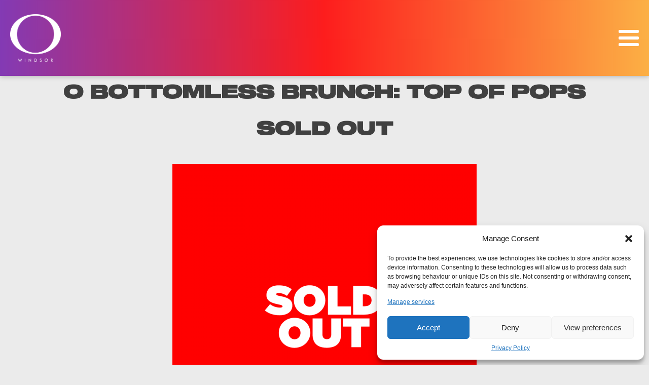

--- FILE ---
content_type: text/html; charset=UTF-8
request_url: https://o-windsor.co.uk/events/obottomlessbrunch2024_24-07-27/
body_size: 23362
content:
<!DOCTYPE html>
<html lang="en-GB" >
<head>
<meta charset="UTF-8">
<meta name="viewport" content="width=device-width, initial-scale=1.0">
<!-- WP_HEAD() START -->
<link rel="preload" as="style" href="https://use.typekit.net/gtw3bco.css">
<link data-optimized="1" rel="stylesheet" href="https://o-windsor.co.uk/wp-content/litespeed/css/54ec7a49f5598d61c599346779bc6866.css?ver=c6866">
<meta name='robots' content='index, follow, max-image-preview:large, max-snippet:-1, max-video-preview:-1' />

	<!-- This site is optimized with the Yoast SEO plugin v25.6 - https://yoast.com/wordpress/plugins/seo/ -->
	<title>O Bottomless Brunch: Top of Pops  SOLD OUT - O Windsor</title>
	<meta name="description" content="The O Bottomless Brunch - 3 hours of Saturday afternoon party, with theme to be announced. Includes 60 minutes of bottomless drinks* and 90 minutes of bottomless food." />
	<link rel="canonical" href="https://o-windsor.co.uk/events/obottomlessbrunch2024_24-07-27/" />
	<meta property="og:locale" content="en_GB" />
	<meta property="og:type" content="article" />
	<meta property="og:title" content="O Bottomless Brunch: Top of Pops  SOLD OUT - O Windsor" />
	<meta property="og:description" content="The O Bottomless Brunch - 3 hours of Saturday afternoon party, with theme to be announced. Includes 60 minutes of bottomless drinks* and 90 minutes of bottomless food." />
	<meta property="og:url" content="https://o-windsor.co.uk/events/obottomlessbrunch2024_24-07-27/" />
	<meta property="og:site_name" content="O Windsor" />
	<meta property="article:modified_time" content="2025-12-16T15:57:00+00:00" />
	<meta property="og:image" content="https://o-windsor.co.uk/wp-content/uploads/2023/08/Sold-Out.png" />
	<meta property="og:image:width" content="1080" />
	<meta property="og:image:height" content="1080" />
	<meta property="og:image:type" content="image/png" />
	<meta name="twitter:card" content="summary_large_image" />
	<meta name="twitter:label1" content="Estimated reading time" />
	<meta name="twitter:data1" content="1 minute" />
	<script type="application/ld+json" class="yoast-schema-graph">{"@context":"https://schema.org","@graph":[{"@type":"WebPage","@id":"https://o-windsor.co.uk/events/obottomlessbrunch2024_24-07-27/","url":"https://o-windsor.co.uk/events/obottomlessbrunch2024_24-07-27/","name":"O Bottomless Brunch: Top of Pops SOLD OUT - O Windsor","isPartOf":{"@id":"https://o-windsor.co.uk/#website"},"primaryImageOfPage":{"@id":"https://o-windsor.co.uk/events/obottomlessbrunch2024_24-07-27/#primaryimage"},"image":{"@id":"https://o-windsor.co.uk/events/obottomlessbrunch2024_24-07-27/#primaryimage"},"thumbnailUrl":"https://o-windsor.co.uk/wp-content/uploads/2023/08/Sold-Out.png","datePublished":"2024-01-06T17:02:13+00:00","dateModified":"2025-12-16T15:57:00+00:00","description":"The O Bottomless Brunch - 3 hours of Saturday afternoon party, with theme to be announced. Includes 60 minutes of bottomless drinks* and 90 minutes of bottomless food.","breadcrumb":{"@id":"https://o-windsor.co.uk/events/obottomlessbrunch2024_24-07-27/#breadcrumb"},"inLanguage":"en-GB","potentialAction":[{"@type":"ReadAction","target":["https://o-windsor.co.uk/events/obottomlessbrunch2024_24-07-27/"]}]},{"@type":"ImageObject","inLanguage":"en-GB","@id":"https://o-windsor.co.uk/events/obottomlessbrunch2024_24-07-27/#primaryimage","url":"https://o-windsor.co.uk/wp-content/uploads/2023/08/Sold-Out.png","contentUrl":"https://o-windsor.co.uk/wp-content/uploads/2023/08/Sold-Out.png","width":1080,"height":1080},{"@type":"BreadcrumbList","@id":"https://o-windsor.co.uk/events/obottomlessbrunch2024_24-07-27/#breadcrumb","itemListElement":[{"@type":"ListItem","position":1,"name":"Home","item":"https://o-windsor.co.uk/"},{"@type":"ListItem","position":2,"name":"Events","item":"https://o-windsor.co.uk/events/"},{"@type":"ListItem","position":3,"name":"O Bottomless Brunch: Top of Pops SOLD OUT"}]},{"@type":"WebSite","@id":"https://o-windsor.co.uk/#website","url":"https://o-windsor.co.uk/","name":"O Windsor","description":"Vibe Dining - Brunch &amp; Supper Club","potentialAction":[{"@type":"SearchAction","target":{"@type":"EntryPoint","urlTemplate":"https://o-windsor.co.uk/?s={search_term_string}"},"query-input":{"@type":"PropertyValueSpecification","valueRequired":true,"valueName":"search_term_string"}}],"inLanguage":"en-GB"}]}</script>
	<!-- / Yoast SEO plugin. -->


<link rel='dns-prefetch' href='//www.googletagmanager.com' />

<link data-optimized="1" rel='stylesheet' id='mec-select2-style-css' href='https://o-windsor.co.uk/wp-content/litespeed/css/72954d9faee69e06dedc1ba62caa04ba.css?ver=c0294' type='text/css' media='all' />
<link data-optimized="1" rel='stylesheet' id='mec-font-icons-css' href='https://o-windsor.co.uk/wp-content/litespeed/css/fc29ae8f2f204757a05fff396a9f85da.css?ver=43c9f' type='text/css' media='all' />
<link data-optimized="1" rel='stylesheet' id='mec-frontend-style-css' href='https://o-windsor.co.uk/wp-content/litespeed/css/9ee92a61543122e9aa6d0e51c51b6eb9.css?ver=feac5' type='text/css' media='all' />
<link data-optimized="1" rel='stylesheet' id='mec-tooltip-style-css' href='https://o-windsor.co.uk/wp-content/litespeed/css/d13972f6adbdd41201165f0da5b1dd16.css?ver=1e0e7' type='text/css' media='all' />
<link data-optimized="1" rel='stylesheet' id='mec-tooltip-shadow-style-css' href='https://o-windsor.co.uk/wp-content/litespeed/css/f21316608f05765b9e11e4a761f443de.css?ver=b1a64' type='text/css' media='all' />
<link data-optimized="1" rel='stylesheet' id='featherlight-css' href='https://o-windsor.co.uk/wp-content/litespeed/css/614bab027054dca746097c1039d93447.css?ver=d2a6f' type='text/css' media='all' />
<link data-optimized="1" rel='stylesheet' id='mec-lity-style-css' href='https://o-windsor.co.uk/wp-content/litespeed/css/ad66c1d6d3256b5ee17bb775bf5a1a5e.css?ver=68016' type='text/css' media='all' />
<link data-optimized="1" rel='stylesheet' id='mec-general-calendar-style-css' href='https://o-windsor.co.uk/wp-content/litespeed/css/53c77265607e87c57976154a75e9d836.css?ver=3ff01' type='text/css' media='all' />
<link data-optimized="1" rel='stylesheet' id='wp-block-library-css' href='https://o-windsor.co.uk/wp-content/litespeed/css/aa8b5175692d48e57d501061f253b947.css?ver=37faf' type='text/css' media='all' />
<style id='safe-svg-svg-icon-style-inline-css' type='text/css'>.safe-svg-cover{text-align:center}.safe-svg-cover .safe-svg-inside{display:inline-block;max-width:100%}.safe-svg-cover svg{fill:currentColor;height:100%;max-height:100%;max-width:100%;width:100%}</style>
<style id='classic-theme-styles-inline-css' type='text/css'>
/*! This file is auto-generated */
.wp-block-button__link{color:#fff;background-color:#32373c;border-radius:9999px;box-shadow:none;text-decoration:none;padding:calc(.667em + 2px) calc(1.333em + 2px);font-size:1.125em}.wp-block-file__button{background:#32373c;color:#fff;text-decoration:none}</style>
<style id='global-styles-inline-css' type='text/css'>:root{--wp--preset--aspect-ratio--square:1;--wp--preset--aspect-ratio--4-3:4/3;--wp--preset--aspect-ratio--3-4:3/4;--wp--preset--aspect-ratio--3-2:3/2;--wp--preset--aspect-ratio--2-3:2/3;--wp--preset--aspect-ratio--16-9:16/9;--wp--preset--aspect-ratio--9-16:9/16;--wp--preset--color--black:#000000;--wp--preset--color--cyan-bluish-gray:#abb8c3;--wp--preset--color--white:#ffffff;--wp--preset--color--pale-pink:#f78da7;--wp--preset--color--vivid-red:#cf2e2e;--wp--preset--color--luminous-vivid-orange:#ff6900;--wp--preset--color--luminous-vivid-amber:#fcb900;--wp--preset--color--light-green-cyan:#7bdcb5;--wp--preset--color--vivid-green-cyan:#00d084;--wp--preset--color--pale-cyan-blue:#8ed1fc;--wp--preset--color--vivid-cyan-blue:#0693e3;--wp--preset--color--vivid-purple:#9b51e0;--wp--preset--gradient--vivid-cyan-blue-to-vivid-purple:linear-gradient(135deg,rgba(6,147,227,1) 0%,rgb(155,81,224) 100%);--wp--preset--gradient--light-green-cyan-to-vivid-green-cyan:linear-gradient(135deg,rgb(122,220,180) 0%,rgb(0,208,130) 100%);--wp--preset--gradient--luminous-vivid-amber-to-luminous-vivid-orange:linear-gradient(135deg,rgba(252,185,0,1) 0%,rgba(255,105,0,1) 100%);--wp--preset--gradient--luminous-vivid-orange-to-vivid-red:linear-gradient(135deg,rgba(255,105,0,1) 0%,rgb(207,46,46) 100%);--wp--preset--gradient--very-light-gray-to-cyan-bluish-gray:linear-gradient(135deg,rgb(238,238,238) 0%,rgb(169,184,195) 100%);--wp--preset--gradient--cool-to-warm-spectrum:linear-gradient(135deg,rgb(74,234,220) 0%,rgb(151,120,209) 20%,rgb(207,42,186) 40%,rgb(238,44,130) 60%,rgb(251,105,98) 80%,rgb(254,248,76) 100%);--wp--preset--gradient--blush-light-purple:linear-gradient(135deg,rgb(255,206,236) 0%,rgb(152,150,240) 100%);--wp--preset--gradient--blush-bordeaux:linear-gradient(135deg,rgb(254,205,165) 0%,rgb(254,45,45) 50%,rgb(107,0,62) 100%);--wp--preset--gradient--luminous-dusk:linear-gradient(135deg,rgb(255,203,112) 0%,rgb(199,81,192) 50%,rgb(65,88,208) 100%);--wp--preset--gradient--pale-ocean:linear-gradient(135deg,rgb(255,245,203) 0%,rgb(182,227,212) 50%,rgb(51,167,181) 100%);--wp--preset--gradient--electric-grass:linear-gradient(135deg,rgb(202,248,128) 0%,rgb(113,206,126) 100%);--wp--preset--gradient--midnight:linear-gradient(135deg,rgb(2,3,129) 0%,rgb(40,116,252) 100%);--wp--preset--font-size--small:13px;--wp--preset--font-size--medium:20px;--wp--preset--font-size--large:36px;--wp--preset--font-size--x-large:42px;--wp--preset--spacing--20:0.44rem;--wp--preset--spacing--30:0.67rem;--wp--preset--spacing--40:1rem;--wp--preset--spacing--50:1.5rem;--wp--preset--spacing--60:2.25rem;--wp--preset--spacing--70:3.38rem;--wp--preset--spacing--80:5.06rem;--wp--preset--shadow--natural:6px 6px 9px rgba(0, 0, 0, 0.2);--wp--preset--shadow--deep:12px 12px 50px rgba(0, 0, 0, 0.4);--wp--preset--shadow--sharp:6px 6px 0px rgba(0, 0, 0, 0.2);--wp--preset--shadow--outlined:6px 6px 0px -3px rgba(255, 255, 255, 1), 6px 6px rgba(0, 0, 0, 1);--wp--preset--shadow--crisp:6px 6px 0px rgba(0, 0, 0, 1)}:where(.is-layout-flex){gap:.5em}:where(.is-layout-grid){gap:.5em}body .is-layout-flex{display:flex}.is-layout-flex{flex-wrap:wrap;align-items:center}.is-layout-flex>:is(*,div){margin:0}body .is-layout-grid{display:grid}.is-layout-grid>:is(*,div){margin:0}:where(.wp-block-columns.is-layout-flex){gap:2em}:where(.wp-block-columns.is-layout-grid){gap:2em}:where(.wp-block-post-template.is-layout-flex){gap:1.25em}:where(.wp-block-post-template.is-layout-grid){gap:1.25em}.has-black-color{color:var(--wp--preset--color--black)!important}.has-cyan-bluish-gray-color{color:var(--wp--preset--color--cyan-bluish-gray)!important}.has-white-color{color:var(--wp--preset--color--white)!important}.has-pale-pink-color{color:var(--wp--preset--color--pale-pink)!important}.has-vivid-red-color{color:var(--wp--preset--color--vivid-red)!important}.has-luminous-vivid-orange-color{color:var(--wp--preset--color--luminous-vivid-orange)!important}.has-luminous-vivid-amber-color{color:var(--wp--preset--color--luminous-vivid-amber)!important}.has-light-green-cyan-color{color:var(--wp--preset--color--light-green-cyan)!important}.has-vivid-green-cyan-color{color:var(--wp--preset--color--vivid-green-cyan)!important}.has-pale-cyan-blue-color{color:var(--wp--preset--color--pale-cyan-blue)!important}.has-vivid-cyan-blue-color{color:var(--wp--preset--color--vivid-cyan-blue)!important}.has-vivid-purple-color{color:var(--wp--preset--color--vivid-purple)!important}.has-black-background-color{background-color:var(--wp--preset--color--black)!important}.has-cyan-bluish-gray-background-color{background-color:var(--wp--preset--color--cyan-bluish-gray)!important}.has-white-background-color{background-color:var(--wp--preset--color--white)!important}.has-pale-pink-background-color{background-color:var(--wp--preset--color--pale-pink)!important}.has-vivid-red-background-color{background-color:var(--wp--preset--color--vivid-red)!important}.has-luminous-vivid-orange-background-color{background-color:var(--wp--preset--color--luminous-vivid-orange)!important}.has-luminous-vivid-amber-background-color{background-color:var(--wp--preset--color--luminous-vivid-amber)!important}.has-light-green-cyan-background-color{background-color:var(--wp--preset--color--light-green-cyan)!important}.has-vivid-green-cyan-background-color{background-color:var(--wp--preset--color--vivid-green-cyan)!important}.has-pale-cyan-blue-background-color{background-color:var(--wp--preset--color--pale-cyan-blue)!important}.has-vivid-cyan-blue-background-color{background-color:var(--wp--preset--color--vivid-cyan-blue)!important}.has-vivid-purple-background-color{background-color:var(--wp--preset--color--vivid-purple)!important}.has-black-border-color{border-color:var(--wp--preset--color--black)!important}.has-cyan-bluish-gray-border-color{border-color:var(--wp--preset--color--cyan-bluish-gray)!important}.has-white-border-color{border-color:var(--wp--preset--color--white)!important}.has-pale-pink-border-color{border-color:var(--wp--preset--color--pale-pink)!important}.has-vivid-red-border-color{border-color:var(--wp--preset--color--vivid-red)!important}.has-luminous-vivid-orange-border-color{border-color:var(--wp--preset--color--luminous-vivid-orange)!important}.has-luminous-vivid-amber-border-color{border-color:var(--wp--preset--color--luminous-vivid-amber)!important}.has-light-green-cyan-border-color{border-color:var(--wp--preset--color--light-green-cyan)!important}.has-vivid-green-cyan-border-color{border-color:var(--wp--preset--color--vivid-green-cyan)!important}.has-pale-cyan-blue-border-color{border-color:var(--wp--preset--color--pale-cyan-blue)!important}.has-vivid-cyan-blue-border-color{border-color:var(--wp--preset--color--vivid-cyan-blue)!important}.has-vivid-purple-border-color{border-color:var(--wp--preset--color--vivid-purple)!important}.has-vivid-cyan-blue-to-vivid-purple-gradient-background{background:var(--wp--preset--gradient--vivid-cyan-blue-to-vivid-purple)!important}.has-light-green-cyan-to-vivid-green-cyan-gradient-background{background:var(--wp--preset--gradient--light-green-cyan-to-vivid-green-cyan)!important}.has-luminous-vivid-amber-to-luminous-vivid-orange-gradient-background{background:var(--wp--preset--gradient--luminous-vivid-amber-to-luminous-vivid-orange)!important}.has-luminous-vivid-orange-to-vivid-red-gradient-background{background:var(--wp--preset--gradient--luminous-vivid-orange-to-vivid-red)!important}.has-very-light-gray-to-cyan-bluish-gray-gradient-background{background:var(--wp--preset--gradient--very-light-gray-to-cyan-bluish-gray)!important}.has-cool-to-warm-spectrum-gradient-background{background:var(--wp--preset--gradient--cool-to-warm-spectrum)!important}.has-blush-light-purple-gradient-background{background:var(--wp--preset--gradient--blush-light-purple)!important}.has-blush-bordeaux-gradient-background{background:var(--wp--preset--gradient--blush-bordeaux)!important}.has-luminous-dusk-gradient-background{background:var(--wp--preset--gradient--luminous-dusk)!important}.has-pale-ocean-gradient-background{background:var(--wp--preset--gradient--pale-ocean)!important}.has-electric-grass-gradient-background{background:var(--wp--preset--gradient--electric-grass)!important}.has-midnight-gradient-background{background:var(--wp--preset--gradient--midnight)!important}.has-small-font-size{font-size:var(--wp--preset--font-size--small)!important}.has-medium-font-size{font-size:var(--wp--preset--font-size--medium)!important}.has-large-font-size{font-size:var(--wp--preset--font-size--large)!important}.has-x-large-font-size{font-size:var(--wp--preset--font-size--x-large)!important}:where(.wp-block-post-template.is-layout-flex){gap:1.25em}:where(.wp-block-post-template.is-layout-grid){gap:1.25em}:where(.wp-block-columns.is-layout-flex){gap:2em}:where(.wp-block-columns.is-layout-grid){gap:2em}:root :where(.wp-block-pullquote){font-size:1.5em;line-height:1.6}</style>
<link data-optimized="1" rel='stylesheet' id='oxygen-aos-css' href='https://o-windsor.co.uk/wp-content/litespeed/css/f67b576a921bc4de333d5c0e4a0b9b11.css?ver=af27a' type='text/css' media='all' />
<link data-optimized="1" rel='stylesheet' id='oxygen-css' href='https://o-windsor.co.uk/wp-content/litespeed/css/678565dea157eceda8e11ea636e960bd.css?ver=267c0' type='text/css' media='all' />
<link data-optimized="1" rel='stylesheet' id='uaf_client_css-css' href='https://o-windsor.co.uk/wp-content/litespeed/css/7b989b5a7458acdc589bc9b5e25a4a2e.css?ver=9d535' type='text/css' media='all' />
<link data-optimized="1" rel='stylesheet' id='cmplz-general-css' href='https://o-windsor.co.uk/wp-content/litespeed/css/523358ac036bd499cf47421f0b1e4d65.css?ver=88616' type='text/css' media='all' />
<link data-optimized="1" rel='stylesheet' id='forget-about-shortcode-buttons-css' href='https://o-windsor.co.uk/wp-content/litespeed/css/b2f0f655cc0ce34e2c68f46a3e9aa920.css?ver=52c5f' type='text/css' media='all' />
<script type="text/javascript" src="https://o-windsor.co.uk/wp-includes/js/jquery/jquery.min.js?ver=3.7.1" id="jquery-core-js"></script>
<script type="text/javascript" src="https://o-windsor.co.uk/wp-content/plugins/oxygen-master/component-framework/vendor/aos/aos.js?ver=1" id="oxygen-aos-js"></script>

<!-- Google tag (gtag.js) snippet added by Site Kit -->

<!-- Google Analytics snippet added by Site Kit -->
<script type="text/javascript" src="https://www.googletagmanager.com/gtag/js?id=GT-WF3J2NK5" id="google_gtagjs-js" async></script>
<script type="text/javascript" id="google_gtagjs-js-after">
/* <![CDATA[ */
window.dataLayer = window.dataLayer || [];function gtag(){dataLayer.push(arguments);}
gtag("set","linker",{"domains":["o-windsor.co.uk"]});
gtag("js", new Date());
gtag("set", "developer_id.dZTNiMT", true);
gtag("config", "GT-WF3J2NK5");
 window._googlesitekit = window._googlesitekit || {}; window._googlesitekit.throttledEvents = []; window._googlesitekit.gtagEvent = (name, data) => { var key = JSON.stringify( { name, data } ); if ( !! window._googlesitekit.throttledEvents[ key ] ) { return; } window._googlesitekit.throttledEvents[ key ] = true; setTimeout( () => { delete window._googlesitekit.throttledEvents[ key ]; }, 5 ); gtag( "event", name, { ...data, event_source: "site-kit" } ); } 
/* ]]> */
</script>

<!-- End Google tag (gtag.js) snippet added by Site Kit -->
<link rel="https://api.w.org/" href="https://o-windsor.co.uk/wp-json/" /><link rel="alternate" title="JSON" type="application/json" href="https://o-windsor.co.uk/wp-json/wp/v2/mec-events/2551" /><link rel="EditURI" type="application/rsd+xml" title="RSD" href="https://o-windsor.co.uk/xmlrpc.php?rsd" />
<meta name="generator" content="WordPress 6.6.4" />
<link rel='shortlink' href='https://o-windsor.co.uk/?p=2551' />
<link rel="alternate" title="oEmbed (JSON)" type="application/json+oembed" href="https://o-windsor.co.uk/wp-json/oembed/1.0/embed?url=https%3A%2F%2Fo-windsor.co.uk%2Fevents%2Fobottomlessbrunch2024_24-07-27%2F" />
<link rel="alternate" title="oEmbed (XML)" type="text/xml+oembed" href="https://o-windsor.co.uk/wp-json/oembed/1.0/embed?url=https%3A%2F%2Fo-windsor.co.uk%2Fevents%2Fobottomlessbrunch2024_24-07-27%2F&#038;format=xml" />
<!-- Tiktok Pixel Code --><script data-service="tiktok" data-category="marketing">!function (w, d, t) {w.TiktokAnalyticsObject=t;var ttq=w[t]=w[t]||[];ttq.methods=['page','track','identify','instances','debug','on','off','once','ready','alias','group','enableCookie','disableCookie'],ttq.setAndDefer=function(t,e){t[e]=function(){t.push([e].concat(Array.prototype.slice.call(arguments,0)))}};for(var i=0;i<ttq.methods.length;i++)ttq.setAndDefer(ttq,ttq.methods[i]);ttq.instance=function(t){for(var e=ttq._i[t]||[],n=0;n<ttq.methods.length;n++)ttq.setAndDefer(e,ttq.methods[n]);return e},ttq.load=function(e,n){var i='https://analytics.tiktok.com/i18n/pixel/events.js';ttq._i=ttq._i||{},ttq._i[e]=[],ttq._i[e]._u=i,ttq._t=ttq._t||{},ttq._t[e]=+new Date,ttq._o=ttq._o||{},ttq._o[e]=n||{};var o=document.createElement('script');o.type="text/plain",o.async=!0,o.src=i+'?sdkid='+e+'&lib='+t;var a=document.getElementsByTagName('script')[0];a.parentNode.insertBefore(o,a)};ttq.load('CP5IS8RC77UC09NQ8N30');ttq.page();}(window, document, 'ttq');</script><script>ttq.track('Browse')</script><!-- End Tiktok Pixel Code -->
<meta name="generator" content="Site Kit by Google 1.151.0" /><meta name="tec-api-version" content="v1"><meta name="tec-api-origin" content="https://o-windsor.co.uk"><link rel="alternate" href="https://o-windsor.co.uk/wp-json/tribe/events/v1/" />			<style>.cmplz-hidden{display:none!important}</style><style type="text/css">.recentcomments a{display:inline!important;padding:0!important;margin:0!important}</style><link rel="icon" href="https://o-windsor.co.uk/wp-content/uploads/2020/11/cropped-u_windsor_logo_512-32x32.jpg" sizes="32x32" />
<link rel="icon" href="https://o-windsor.co.uk/wp-content/uploads/2020/11/cropped-u_windsor_logo_512-192x192.jpg" sizes="192x192" />
<link rel="apple-touch-icon" href="https://o-windsor.co.uk/wp-content/uploads/2020/11/cropped-u_windsor_logo_512-180x180.jpg" />
<meta name="msapplication-TileImage" content="https://o-windsor.co.uk/wp-content/uploads/2020/11/cropped-u_windsor_logo_512-270x270.jpg" />
<link data-optimized="1" rel='stylesheet' id='oxygen-cache-1772-css' href='https://o-windsor.co.uk/wp-content/litespeed/css/9c349d0250b09eb910b588796db1f61c.css?ver=66b05' type='text/css' media='all' />
<link data-optimized="1" rel='stylesheet' id='oxygen-cache-1310-css' href='https://o-windsor.co.uk/wp-content/litespeed/css/d64be7292b70588906b7ff8611f8bf95.css?ver=64ab4' type='text/css' media='all' />
<link data-optimized="1" rel='stylesheet' id='oxygen-cache-1306-css' href='https://o-windsor.co.uk/wp-content/litespeed/css/722f6a81c43ed64c187bf772c5793723.css?ver=0c5b3' type='text/css' media='all' />
<link data-optimized="1" rel='stylesheet' id='oxygen-cache-1329-css' href='https://o-windsor.co.uk/wp-content/litespeed/css/d0fdaedecd0c25b5a92d03b2acd1f4fa.css?ver=a9266' type='text/css' media='all' />
<link data-optimized="1" rel='stylesheet' id='oxygen-cache-1434-css' href='https://o-windsor.co.uk/wp-content/litespeed/css/04d698c3e5e120937f8a3b8523ac89c5.css?ver=2c417' type='text/css' media='all' />
<link data-optimized="1" rel='stylesheet' id='oxygen-cache-1287-css' href='https://o-windsor.co.uk/wp-content/litespeed/css/67a4b730e663c424d26ec65ced9f6bd2.css?ver=92d5e' type='text/css' media='all' />
<link data-optimized="1" rel='stylesheet' id='oxygen-cache-424-css' href='https://o-windsor.co.uk/wp-content/litespeed/css/292ac08bdbb9bc1394c674abfb5148ac.css?ver=f76b5' type='text/css' media='all' />
<link data-optimized="1" rel='stylesheet' id='oxygen-universal-styles-css' href='https://o-windsor.co.uk/wp-content/litespeed/css/604bd17398ff6f5fab97b15e8049143a.css?ver=99bce' type='text/css' media='all' />
<style>:root,::before,::after{--mec-color-skin:#40d9f1;--mec-color-skin-rgba-1:rgba(64, 217, 241, .25);--mec-color-skin-rgba-2:rgba(64, 217, 241, .5);--mec-color-skin-rgba-3:rgba(64, 217, 241, .75);--mec-color-skin-rgba-4:rgba(64, 217, 241, .11);--mec-primary-border-radius:;--mec-secondary-border-radius:;--mec-container-normal-width:1196px;--mec-container-large-width:1690px;--mec-title-color-hover:#ea07cc;--mec-fes-main-color:#40d9f1;--mec-fes-main-color-rgba-1:rgba(64, 217, 241, 0.12);--mec-fes-main-color-rgba-2:rgba(64, 217, 241, 0.23);--mec-fes-main-color-rgba-3:rgba(64, 217, 241, 0.03);--mec-fes-main-color-rgba-4:rgba(64, 217, 241, 0.3);--mec-fes-main-color-rgba-5:rgb(64 217 241 / 7%);--mec-fes-main-color-rgba-6:rgba(64, 217, 241, 0.2);</style><style>.mec-event-list-standard .mec-event-title a{font-family:'sequel-85-black';line-height:.2cm;font-size:30px}@media only screen and (max-width:992px){.mec-event-list-standard .mec-event-title a{font-family:'sequel-85-black';font-size:20px}}.mec-event-list-standard .mec-event-meta span.mec-event-d,.mec-event-list-standard .mec-event-meta span.mec-event-m{font-family:'sequel-85-black'}.mec-event-list-standard .mec-date-details,.mec-event-list-standard .mec-local-time-details,.mec-event-list-standard .mec-time-details,.mec-event-list-standard .mec-venue-detailsx){font-family:'display'}.div.mec-event-description{font.family:'display'}</style><!-- END OF WP_HEAD() -->
</head>
<body data-rsssl=1 data-cmplz=2 class="mec-events-template-default single single-mec-events postid-2551 oxy-overlay-header wp-embed-responsive mec-theme-oxygen-is-not-a-theme oxygen-body tribe-no-js" >




						<header id="_header-133-1287" class="oxy-header-wrapper oxy-sticky-header oxy-overlay-header oxy-header" ><div id="_header_row-134-1287" class="oxy-header-row" ><div class="oxy-header-container"><div id="_header_left-135-1287" class="oxy-header-left" ><img  id="image-149-1287" alt="" src="https://o-windsor.co.uk/wp-content/uploads/2020/11/u_windsor_logo_wText.png" class="ct-image" srcset="https://o-windsor.co.uk/wp-content/uploads/2020/11/u_windsor_logo_wText.png 829w, https://o-windsor.co.uk/wp-content/uploads/2020/11/u_windsor_logo_wText-300x282.png 300w, https://o-windsor.co.uk/wp-content/uploads/2020/11/u_windsor_logo_wText-768x721.png 768w" sizes="(max-width: 829px) 100vw, 829px" /></div><div id="_header_center-136-1287" class="oxy-header-center" ></div><div id="_header_right-137-1287" class="oxy-header-right" ><nav id="_nav_menu-147-1287" class="oxy-nav-menu oxy-nav-menu-dropdowns oxy-nav-menu-dropdown-arrow oxy-nav-menu-responsive-dropdowns" ><div class='oxy-menu-toggle'><div class='oxy-nav-menu-hamburger-wrap'><div class='oxy-nav-menu-hamburger'><div class='oxy-nav-menu-hamburger-line'></div><div class='oxy-nav-menu-hamburger-line'></div><div class='oxy-nav-menu-hamburger-line'></div></div></div></div><div class="menu-ow-top-menu-container"><ul id="menu-ow-top-menu" class="oxy-nav-menu-list"><li id="menu-item-1326" class="menu-item menu-item-type-post_type menu-item-object-page menu-item-home menu-item-1326"><a href="https://o-windsor.co.uk/">Home</a></li>
<li id="menu-item-1377" class="menu-item menu-item-type-post_type menu-item-object-page menu-item-1377"><a href="https://o-windsor.co.uk/bookings/">Events &#038; Bookings</a></li>
<li id="menu-item-4100" class="menu-item menu-item-type-post_type menu-item-object-page menu-item-4100"><a href="https://o-windsor.co.uk/christmas/">Christmas</a></li>
<li id="menu-item-59" class="menu-item menu-item-type-custom menu-item-object-custom menu-item-59"><a href="https://www.o-windsor.co.uk/#section-36-1289">Food &#038; Drink</a></li>
<li id="menu-item-57" class="menu-item menu-item-type-custom menu-item-object-custom menu-item-57"><a href="https://www.o-windsor.co.uk/#section-74-1289">Location</a></li>
<li id="menu-item-475" class="menu-item menu-item-type-post_type menu-item-object-page menu-item-475"><a href="https://o-windsor.co.uk/faq/">FAQ</a></li>
<li id="menu-item-2919" class="menu-item menu-item-type-post_type menu-item-object-page menu-item-2919"><a href="https://o-windsor.co.uk/venue-hire/">Venue Hire</a></li>
<li id="menu-item-1964" class="menu-item menu-item-type-post_type menu-item-object-page menu-item-1964"><a href="https://o-windsor.co.uk/contact/">Contact</a></li>
</ul></div></nav></div></div></div></header>
				<script type="text/javascript">
			jQuery(document).ready(function() {
				var selector = "#_header-133-1287",
					scrollval = parseInt("0");
				if (!scrollval || scrollval < 1) {
											jQuery("body").css("margin-top", jQuery(selector).outerHeight());
						jQuery(selector).addClass("oxy-sticky-header-active");
									}
				else {
					var scrollTopOld = 0;
					jQuery(window).scroll(function() {
						if (!jQuery('body').hasClass('oxy-nav-menu-prevent-overflow')) {
							if (jQuery(this).scrollTop() > scrollval 
																) {
								if (
																		!jQuery(selector).hasClass("oxy-sticky-header-active")) {
									if (jQuery(selector).css('position')!='absolute') {
										jQuery("body").css("margin-top", jQuery(selector).outerHeight());
									}
									jQuery(selector)
										.addClass("oxy-sticky-header-active")
																	}
							}
							else {
								jQuery(selector)
									.removeClass("oxy-sticky-header-fade-in")
									.removeClass("oxy-sticky-header-active");
								if (jQuery(selector).css('position')!='absolute') {
									jQuery("body").css("margin-top", "");
								}
							}
							scrollTopOld = jQuery(this).scrollTop();
						}
					})
				}
			});
		</script><article id="section-68-424" class=" ct-section " ><div class="ct-section-inner-wrap"><h1 id="headline-69-424" class="ct-headline"><span id="span-70-424" class="ct-span" >O Bottomless Brunch: Top of Pops <p><p> SOLD OUT</span></h1><div id="new_columns-71-424" class="ct-new-columns" ><div id="div_block-72-424" class="ct-div-block" ><img  id="image-73-424" alt="" src="https://o-windsor.co.uk/wp-content/uploads/2023/08/Sold-Out-600x600.png" class="ct-image" srcset="https://o-windsor.co.uk/wp-content/uploads/2023/08/Sold-Out-600x600.png 600w, https://o-windsor.co.uk/wp-content/uploads/2023/08/Sold-Out-150x150.png 150w, https://o-windsor.co.uk/wp-content/uploads/2023/08/Sold-Out-300x300.png 300w" sizes="(max-width: 600px) 100vw, 600px" /><h2 id="shortcode-74-424" class="ct-shortcode" >Saturday,  27 July, 2024</h2><h3 id="shortcode-75-424" class="ct-shortcode" >16:00PM - 7:00PM</h3><div id="text_block-76-424" class="ct-text-block" ><span id="span-186-424" class="ct-span oxy-stock-content-styles" ><h3 style="text-align: center;">Saturday 27th july</h3>
<h2 style="text-align: center;">4-7PM</h2>
<p style="text-align: center;"><img loading="lazy" decoding="async" class="alignnone wp-image-2898 size-medium" src="https://o-windsor.co.uk/wp-content/uploads/2024/01/240727-Brunch-Top-Of-The-Pops1-600x600.jpg" alt="" width="600" height="600" srcset="https://o-windsor.co.uk/wp-content/uploads/2024/01/240727-Brunch-Top-Of-The-Pops1-600x600.jpg 600w, https://o-windsor.co.uk/wp-content/uploads/2024/01/240727-Brunch-Top-Of-The-Pops1-1024x1024.jpg 1024w, https://o-windsor.co.uk/wp-content/uploads/2024/01/240727-Brunch-Top-Of-The-Pops1-150x150.jpg 150w, https://o-windsor.co.uk/wp-content/uploads/2024/01/240727-Brunch-Top-Of-The-Pops1-768x768.jpg 768w, https://o-windsor.co.uk/wp-content/uploads/2024/01/240727-Brunch-Top-Of-The-Pops1-300x300.jpg 300w, https://o-windsor.co.uk/wp-content/uploads/2024/01/240727-Brunch-Top-Of-The-Pops1.jpg 1080w" sizes="(max-width: 600px) 100vw, 600px" /></p>
<p style="text-align: center;">A Top of the Pops Special at the O Bottomless Brunch.</p>
<p style="text-align: center;"><strong>Music Policy:&nbsp;</strong>80's, 90's and 00's Hits</p>
<p style="text-align: center;">Includes 60 minutes of bottomless drinks* and 90 minutes of bottomless food.</p>
<p style="text-align: center;">For details of inclusive food and drinks, see the menu below.</p>
<h3 style="text-align: center;">TICKETS: £35 + BOOKING FEE</h3>
<h1 style="text-align: center;"><a class="fasc-button fasc-size-xlarge fasc-type-flat" style="background-color: #c8a666; color: #050505;">SOLD OUT</a></h1>
</span></div><div id="div_block-213-424" class="ct-div-block" ><h3 id="headline-185-424" class="ct-headline">DRESS CODE:<br></h3><div id="text_block-212-424" class="ct-text-block" >Dress stylish and elegant. Avoid hoodies, athletic wear, baseball caps or man bags. Guests not meeting the dress code may be refused entry.</div></div><div id="div_block-250-424" class="ct-div-block" ><h1 id="headline-205-424" class="ct-headline">TICKETS: £<span id="span-206-424" class="ct-span" ></span><br></h1></div><div id="div_block-216-424" class="ct-div-block"  data-booking="true" data-event-name="O Bottomless Brunch: Top of Pops &lt;p&gt;&lt;p&gt; SOLD OUT" data-booking-type-id=""></div><div id="div_block-167-424" class="ct-div-block" ><h1 id="headline-173-424" class="ct-headline">This EVENT IS IN...</h1><div id="code_block-171-424" class="ct-code-block countdown-widget" ><div class="mec-events-meta-group mec-events-meta-group-countdown"><div class="mec-end-counts"><h3>The event is finished.</h3></div></div></div></div></div></div></div></article><section id="section-44-424" class=" ct-section" ><div class="ct-section-inner-wrap"><div id="div_block-46-424" class="ct-div-block" ><h1 id="headline-47-424" class="ct-headline">GOT A QUESTION OR NEED HELP WITH YOUR BOOKING?</h1><div id="_rich_text-49-424" class="oxy-rich-text" ><p style="text-align: center;">We often get asked similar questions regards our events.  You may be able to find the answer to any queries on our <a href="https://o-windsor.co.uk/faq/">FAQ</a> page.</p><p style="text-align: center;">If not <a href="https://o-windsor.co.uk/contact/">contact us</a> and we'll be happy to help</p></div></div></div></section><section id="section-36-1289" class=" ct-section" ><div class="ct-section-inner-wrap"><div id="div_block-46-1329" class="ct-div-block" ><h1 id="headline-47-1329" class="ct-headline">FOOD &amp; DRINK</h1><div id="_rich_text-48-1329" class="oxy-rich-text" ><p style="text-align: center;">View our menus below.  We are able to cater to specific dietary requirements, for more information please see our <a href="https://o-windsor.co.uk/faq/"><strong><span style="color: #ffffff;">FAQ</span></strong></a> page.</p></div></div><div id="div_block-160-1289" class="ct-div-block" ><a id="link-32-1329" class="ct-link supa-button9" href="https://o-windsor.co.uk/wp-content/uploads/2025/06/o_brunch_summer_2025.pdf" target="_blank"  ><div id="fancy_icon-33-1329" class="ct-fancy-icon supa-button9-icon" ><svg id="svg-fancy_icon-33-1329"><use xlink:href="#Lineariconsicon-sun"></use></svg></div><div id="text_block-34-1329" class="ct-text-block supa-button9-text" >BRUNCH</div><div id="code_block-35-1329" class="ct-code-block" ></div></a><a id="link-40-1329" class="ct-link supa-button9" href="https://o-windsor.co.uk/wp-content/uploads/2025/06/o_supper_summer_2025.pdf" target="_blank"  ><div id="fancy_icon-41-1329" class="ct-fancy-icon supa-button9-icon" ><svg id="svg-fancy_icon-41-1329"><use xlink:href="#Lineariconsicon-moon"></use></svg></div><div id="text_block-42-1329" class="ct-text-block supa-button9-text" >SUPPER CLUB</div><div id="code_block-43-1329" class="ct-code-block" ></div></a><a id="link-36-1329" class="ct-link supa-button9" href="https://o-windsor.co.uk/wp-content/uploads/2025/06/o_cocktails_summer_2025.pdf" target="_blank"  ><div id="fancy_icon-37-1329" class="ct-fancy-icon supa-button9-icon" ><svg id="svg-fancy_icon-37-1329"><use xlink:href="#FontAwesomeicon-glass"></use></svg></div><div id="text_block-38-1329" class="ct-text-block supa-button9-text" >COCKTAILS &amp; WINE</div><div id="code_block-39-1329" class="ct-code-block" ></div></a></div><div id="div_block-21-1329" class="ct-div-block" ><div id="_rich_text-244-1289" class="oxy-rich-text" ><p style="text-align: center;"><a href="https://o-windsor.co.uk/wp-content/uploads/2025/06/o_dietary_summer_2025.pdf" target="_blank" rel="noopener">Dietary Menu</a><br /><a href="https://o-windsor.co.uk/wp-content/uploads/2025/05/o_restaurants_food_allergen_brunch.pdf" target="_blank" rel="noopener">Brunch Allergen Matrix</a><br /><a href="https://o-windsor.co.uk/wp-content/uploads/2025/05/o_restaurants_food_allergen_supper_club.pdf" target="_blank" rel="noopener">Supper Club Allergen Matrix</a></p></div></div></div></section><section id="section-74-1289" class=" ct-section" ><div class="ct-section-inner-wrap"><div id="div_block-75-1289" class="ct-div-block" ><div id="div_block-77-1289" class="ct-div-block" ><h1 id="headline-85-1289" class="ct-headline">LOCATION</h1><div id="text_block-178-1289" class="ct-text-block" >We are located in the arches under Windsor Royal Station (Goswell Hill)<br><br>Arch 4,<br>Goswell Hill,<br>Windsor<br>SL4 1RH<br><br>Nearest Car Park: Windsor Yards Shopping</div></div><div id="div_block-80-1289" class="ct-div-block" ><div id="code_block-81-1289" class="ct-code-block" ><div class="cmplz-placeholder-parent"><iframe data-placeholder-image="https://o-windsor.co.uk/wp-content/plugins/complianz-gdpr/assets/images/placeholders/google-maps-minimal-1280x920.jpg" data-category="marketing" data-service="google-maps" class="cmplz-placeholder-element cmplz-iframe cmplz-iframe-styles cmplz-no-video " data-cmplz-target="src" data-src-cmplz="https://www.google.com/maps/embed?pb=!1m14!1m8!1m3!1d9938.678860240097!2d-0.6094666!3d51.4825766!3m2!1i1024!2i768!4f13.1!3m3!1m2!1s0x0%3A0x1d221033c2ead5bc!2sO%20Windsor!5e0!3m2!1sen!2suk!4v1658416450709!5m2!1sen!2suk"  src="about:blank"  width="100%" height="450" style="border:0; display:block" allowfullscreen="" data-deferlazy="1" referrerpolicy="no-referrer-when-downgrade"></iframe></div></div></div></div></div></section><section id="section-89-1289" class=" ct-section" ><div class="ct-section-inner-wrap"><div id="new_columns-90-1289" class="ct-new-columns" ><div id="div_block-91-1289" class="ct-div-block" ></div><div id="div_block-92-1289" class="ct-div-block" ><div id="text_block-93-1289" class="ct-text-block" >FOLLOW US&nbsp;</div><div id="_social_icons-94-1289" class="oxy-social-icons" ><a href='https://www.facebook.com/owindsorsocial/' target='_blank' class='oxy-social-icons-facebook'><svg><title>Visit our Facebook</title><use xlink:href='#oxy-social-icons-icon-facebook'></use></svg></a><a href='https://www.instagram.com/owindsorsocial/' target='_blank' class='oxy-social-icons-instagram'><svg><title>Visit our Instagram</title><use xlink:href='#oxy-social-icons-icon-instagram'></use></svg></a></div></div><div id="div_block-95-1289" class="ct-div-block" ></div></div></div></section><section id="section-97-1289" class=" ct-section" ><div class="ct-section-inner-wrap"><div id="new_columns-98-1289" class="ct-new-columns" ><div id="div_block-99-1289" class="ct-div-block atomic-footer-5-column" ><img  id="image-100-1289" alt="" src="https://o-windsor.co.uk/wp-content/uploads/2020/11/u_windsor_logo_wText-300x282.png" class="ct-image" srcset="" sizes="(max-width: 300px) 100vw, 300px" /></div><div id="div_block-105-1289" class="ct-div-block atomic-footer-5-column" ><div id="_rich_text-130-1289" class="oxy-rich-text" ><p>Arch 4<br />Goswell Hill<br />Windsor<br />SL4 1RH<br /><br />Business enquiries:<br />01753 858 090<br /><br />Customer enquiries:<br /><a href="https://o-windsor.co.uk/contact/">Contact Us</a></p></div><div id="_social_icons-109-1289" class="oxy-social-icons" ><a href='https://www.facebook.com/owindsorsocial/' target='_blank' class='oxy-social-icons-facebook'><svg><title>Visit our Facebook</title><use xlink:href='#oxy-social-icons-icon-facebook'></use></svg></a><a href='https://www.instagram.com/owindsorsocial/' target='_blank' class='oxy-social-icons-instagram'><svg><title>Visit our Instagram</title><use xlink:href='#oxy-social-icons-icon-instagram'></use></svg></a></div></div><div id="div_block-102-1289" class="ct-div-block atomic-footer-5-column" ><nav id="_nav_menu-246-1289" class="oxy-nav-menu oxy-nav-menu-dropdowns oxy-nav-menu-dropdown-arrow oxy-nav-menu-vertical" ><div class='oxy-menu-toggle'><div class='oxy-nav-menu-hamburger-wrap'><div class='oxy-nav-menu-hamburger'><div class='oxy-nav-menu-hamburger-line'></div><div class='oxy-nav-menu-hamburger-line'></div><div class='oxy-nav-menu-hamburger-line'></div></div></div></div><div class="menu-ow-top-menu-container"><ul id="menu-ow-top-menu-1" class="oxy-nav-menu-list"><li class="menu-item menu-item-type-post_type menu-item-object-page menu-item-home menu-item-1326"><a href="https://o-windsor.co.uk/">Home</a></li>
<li class="menu-item menu-item-type-post_type menu-item-object-page menu-item-1377"><a href="https://o-windsor.co.uk/bookings/">Events &#038; Bookings</a></li>
<li class="menu-item menu-item-type-post_type menu-item-object-page menu-item-4100"><a href="https://o-windsor.co.uk/christmas/">Christmas</a></li>
<li class="menu-item menu-item-type-custom menu-item-object-custom menu-item-59"><a href="https://www.o-windsor.co.uk/#section-36-1289">Food &#038; Drink</a></li>
<li class="menu-item menu-item-type-custom menu-item-object-custom menu-item-57"><a href="https://www.o-windsor.co.uk/#section-74-1289">Location</a></li>
<li class="menu-item menu-item-type-post_type menu-item-object-page menu-item-475"><a href="https://o-windsor.co.uk/faq/">FAQ</a></li>
<li class="menu-item menu-item-type-post_type menu-item-object-page menu-item-2919"><a href="https://o-windsor.co.uk/venue-hire/">Venue Hire</a></li>
<li class="menu-item menu-item-type-post_type menu-item-object-page menu-item-1964"><a href="https://o-windsor.co.uk/contact/">Contact</a></li>
</ul></div></nav></div></div></div></section>	<!-- WP_FOOTER -->
<script type="text/javascript" id="ct_custom_js_68">(function () {
  function setLabel(btn, text) {
    if (!btn) return;
    if (btn.tagName === 'BUTTON') btn.textContent = text;
    else btn.value = text; // input[type=submit]
  }

  function getDefaultLabel(btn) {
    if (!btn) return '';
    return btn.tagName === 'BUTTON' ? btn.textContent : btn.value;
  }

  function getField1Els(form) {
    // Covers input/select/radio/checkbox for Field ID 1
    return form.querySelectorAll(
      '[name="wpforms[fields][1]"], [name="wpforms[fields][1][]"], [id^="wpforms-"][id$="-field_1"]'
    );
  }

  function readField1Value(form) {
    var els = getField1Els(form);
    if (!els.length) return '';
    var el = els[0];

    // Radio/checkbox group: read checked value
    if (els.length > 1 && (el.type === 'radio' || el.type === 'checkbox')) {
      for (var i = 0; i < els.length; i++) {
        if (els[i].checked) return els[i].value;
      }
      return '';
    }

    // Select or single input
    return el.value || '';
  }

  function meetsCondition(val) {
    var v = String(val || '').trim();
    if (v === '1') return true;              // exactly 1
    if (/^20\+$/i.test(v)) return true;      // literal "20+"
    var m = v.match(/\d+/);                  // any number in the value
    var n = m ? parseInt(m[0], 10) : NaN;
    return !isNaN(n) && n >= 20;             // >= 20
  }

  function attach(form) {
    if (form.dataset.wpformsBtnWatcherAttached) return;

    var btn = form.querySelector('button.wpforms-submit, input.wpforms-submit');
    var fieldEls = getField1Els(form);
    if (!btn || !fieldEls.length) return;

    form.dataset.wpformsBtnWatcherAttached = '1';

    // Store default label once
    if (!btn.dataset.defaultLabel) {
      btn.dataset.defaultLabel = getDefaultLabel(btn);
    }

    function update() {
      var val = readField1Value(form);
      if (meetsCondition(val)) {
        setLabel(btn, 'ENQUIRE NOW');
      } else {
        setLabel(btn, btn.dataset.defaultLabel);
      }
    }

    // Initial run
    update();

    // Listen to changes for all possible field types
    fieldEls.forEach(function (el) {
      var ev = (el.tagName === 'SELECT' || el.type === 'radio' || el.type === 'checkbox') ? 'change' : 'input';
      el.addEventListener(ev, update);
    });
  }

  function scan() {
    document.querySelectorAll('form[id^="wpforms-form-"]').forEach(attach);
  }

  document.addEventListener('DOMContentLoaded', function () {
    scan();
    // Catch forms injected after load (AJAX/shortcodes, etc.)
    var mo = new MutationObserver(function (mutations) {
      mutations.forEach(function (m) {
        m.addedNodes && m.addedNodes.forEach(function (node) {
          if (node.nodeType !== 1) return;
          if (node.matches && node.matches('form[id^="wpforms-form-"]')) attach(node);
          var forms = node.querySelectorAll ? node.querySelectorAll('form[id^="wpforms-form-"]') : [];
          forms.forEach(attach);
        });
      });
    });
    mo.observe(document.body, { childList: true, subtree: true });
  });
})();
</script>
<script type="text/javascript" id="ct_custom_js_1">window.addEventListener('scroll', function () {
  const backToTop = document.querySelector('.back-to-top');
  const isMobile = window.innerWidth < 768; // Adjust breakpoint as needed

  const triggerPoint = isMobile ? 800 : 300;

  if (window.scrollY > triggerPoint) {
    backToTop.style.opacity = '1';
    backToTop.style.pointerEvents = 'auto';
  } else {
    backToTop.style.opacity = '0';
    backToTop.style.pointerEvents = 'none';
  }
});

document.addEventListener('DOMContentLoaded', function () {
  const backToTop = document.querySelector('.back-to-top');
  backToTop.addEventListener('click', function (e) {
    e.preventDefault();
    window.scrollTo({ top: 0, behavior: 'smooth' });
  });
});
</script>
<?xml version="1.0"?><svg xmlns="http://www.w3.org/2000/svg" xmlns:xlink="http://www.w3.org/1999/xlink" aria-hidden="true" style="position: absolute; width: 0; height: 0; overflow: hidden;" version="1.1"><defs><symbol id="FontAwesomeicon-glass" viewBox="0 0 28 28"><title>glass</title><path d="M26.547 2.906c0 0.453-0.359 0.906-0.672 1.219l-9.875 9.875v12h5c0.547 0 1 0.453 1 1s-0.453 1-1 1h-14c-0.547 0-1-0.453-1-1s0.453-1 1-1h5v-12l-9.875-9.875c-0.313-0.313-0.672-0.766-0.672-1.219 0-0.766 0.969-0.906 1.547-0.906h22c0.578 0 1.547 0.141 1.547 0.906z"/></symbol></defs></svg><?xml version="1.0"?><svg xmlns="http://www.w3.org/2000/svg" xmlns:xlink="http://www.w3.org/1999/xlink" style="position: absolute; width: 0; height: 0; overflow: hidden;" version="1.1"><defs><symbol id="Lineariconsicon-sun" viewBox="0 0 20 20"><title>sun</title><path class="path1" d="M9.5 14.993c-2.477 0-4.493-2.015-4.493-4.493s2.015-4.493 4.493-4.493 4.493 2.015 4.493 4.493-2.015 4.493-4.493 4.493zM9.5 7.007c-1.926 0-3.493 1.567-3.493 3.493s1.567 3.493 3.493 3.493 3.493-1.567 3.493-3.493-1.567-3.493-3.493-3.493z"/><path class="path2" d="M9.5 5c-0.276 0-0.5-0.224-0.5-0.5v-3c0-0.276 0.224-0.5 0.5-0.5s0.5 0.224 0.5 0.5v3c0 0.276-0.224 0.5-0.5 0.5z"/><path class="path3" d="M9.5 20c-0.276 0-0.5-0.224-0.5-0.5v-3c0-0.276 0.224-0.5 0.5-0.5s0.5 0.224 0.5 0.5v3c0 0.276-0.224 0.5-0.5 0.5z"/><path class="path4" d="M3.5 11h-3c-0.276 0-0.5-0.224-0.5-0.5s0.224-0.5 0.5-0.5h3c0.276 0 0.5 0.224 0.5 0.5s-0.224 0.5-0.5 0.5z"/><path class="path5" d="M18.5 11h-3c-0.276 0-0.5-0.224-0.5-0.5s0.224-0.5 0.5-0.5h3c0.276 0 0.5 0.224 0.5 0.5s-0.224 0.5-0.5 0.5z"/><path class="path6" d="M4.5 6c-0.128 0-0.256-0.049-0.354-0.146l-2-2c-0.195-0.195-0.195-0.512 0-0.707s0.512-0.195 0.707 0l2 2c0.195 0.195 0.195 0.512 0 0.707-0.098 0.098-0.226 0.146-0.354 0.146z"/><path class="path7" d="M2.5 18c-0.128 0-0.256-0.049-0.354-0.146-0.195-0.195-0.195-0.512 0-0.707l2-2c0.195-0.195 0.512-0.195 0.707 0s0.195 0.512 0 0.707l-2 2c-0.098 0.098-0.226 0.146-0.354 0.146z"/><path class="path8" d="M16.5 18c-0.128 0-0.256-0.049-0.354-0.146l-2-2c-0.195-0.195-0.195-0.512 0-0.707s0.512-0.195 0.707 0l2 2c0.195 0.195 0.195 0.512 0 0.707-0.098 0.098-0.226 0.146-0.354 0.146z"/><path class="path9" d="M14.5 6c-0.128 0-0.256-0.049-0.354-0.146-0.195-0.195-0.195-0.512 0-0.707l2-2c0.195-0.195 0.512-0.195 0.707 0s0.195 0.512 0 0.707l-2 2c-0.098 0.098-0.226 0.146-0.354 0.146z"/></symbol><symbol id="Lineariconsicon-moon" viewBox="0 0 20 20"><title>moon</title><path class="path1" d="M10.25 20c-2.738 0-5.312-1.066-7.248-3.002s-3.002-4.51-3.002-7.248c0-2.251 0.723-4.375 2.090-6.143 0.655-0.847 1.439-1.585 2.331-2.194 0.899-0.614 1.888-1.083 2.938-1.392 0.192-0.057 0.399 0.007 0.527 0.161s0.151 0.369 0.060 0.547c-0.645 1.257-0.945 2.455-0.945 3.772 0 4.687 3.813 8.5 8.5 8.5 1.317 0 2.515-0.3 3.772-0.945 0.178-0.091 0.393-0.068 0.547 0.060s0.217 0.335 0.161 0.527c-0.31 1.050-0.778 2.039-1.392 2.938-0.609 0.892-1.347 1.676-2.194 2.331-1.768 1.367-3.893 2.090-6.143 2.090zM6.57 1.365c-3.374 1.445-5.57 4.689-5.57 8.385 0 5.1 4.15 9.25 9.25 9.25 3.696 0 6.94-2.197 8.385-5.57-1.024 0.383-2.058 0.57-3.135 0.57-2.538 0-4.923-0.988-6.717-2.782s-2.783-4.18-2.783-6.718c0-1.077 0.188-2.111 0.57-3.135z"/></symbol></defs></svg>		<script>
		( function ( body ) {
			'use strict';
			body.className = body.className.replace( /\btribe-no-js\b/, 'tribe-js' );
		} )( document.body );
		</script>
		  <script>
  (function(){
    'use strict';

    var FORM_ID = 4165;
    var TOTAL_FIELD_ID = 20;
    var CURRENCY = 'GBP';

    function parseNumber(v){
      if(v==null) return 0;
      var n = parseFloat(String(v).replace(/[^\d.-]/g,'')); 
      return isNaN(n) ? 0 : n;
    }
    function formEl(){ return document.getElementById('wpforms-form-' + FORM_ID); }
    function readValue(form){
      var fd = new FormData(form);
      var v = fd.get('booking_total') || fd.get('wpforms[fields][' + TOTAL_FIELD_ID + ']') || '0';
      return parseNumber(v);
    }
    function genEventId(){ return 'atc_' + Date.now() + '_' + Math.random().toString(36).slice(2); }

    function waitForFBQ(cb, tries){
      tries = tries || 0;
      if (window.fbq && typeof fbq === 'function') return cb();
      if (tries > 40) return console.warn('[ATC] fbq not found after waiting');
      setTimeout(function(){ waitForFBQ(cb, tries+1); }, 100);
    }

    function fireOnce(form, source){
      if (form.dataset.atcFired === '1') return;
      form.dataset.atcFired = '1';
      setTimeout(function(){ delete form.dataset.atcFired; }, 5000);

      var value = readValue(form);
      var eventId = genEventId();
      var pageTitle = document.title;

      // keep for server dedup
      var hid = form.querySelector('input[name="__atc_event_id"]');
      if (!hid) { hid = document.createElement('input'); hid.type='hidden'; hid.name='__atc_event_id'; form.appendChild(hid); }
      hid.value = eventId;

      // pass to server
      var pt = form.querySelector('input[name="page_title"]');
      if (!pt) { pt = document.createElement('input'); pt.type='hidden'; pt.name='page_title'; form.appendChild(pt); }
      pt.value = pageTitle;

      // 🚫 Block browser event when DEV mode active
      if (window.devMode) {
        console.warn('[ATC] Browser AddToCart blocked (DEV MODE)');
        return;
      }

      // ✅ fire browser event
      waitForFBQ(function(){
        try {
          fbq('track', 'AddToCart',
            { value: value, currency: CURRENCY, page_title: pageTitle, content_name: pageTitle },
            { eventID: eventId }
          );
          console.log('[ATC] AddToCart sent', { form: form.id, value, eventId, via: source });
        } catch(e){ console.warn('[ATC] fbq call failed', e); }
      });
    }

    function bind(){
      var form = formEl();
      if (!form) return console.warn('[ATC] form not found: wpforms-form-' + FORM_ID);

      form.addEventListener('submit', function(){ fireOnce(form, 'submit-fallback'); }, { passive: true });

      (function waitForJQ(tries){
        if (window.jQuery && typeof jQuery === 'function') {
          jQuery(document).on('wpformsAjaxSubmitSuccess', function(e, formId){
            if (parseInt(formId,10) !== FORM_ID) return;
            var f = formEl(); if (!f) return;
            fireOnce(f, 'ajax-success');
          });
          console.log('[ATC] bound wpformsAjaxSubmitSuccess for', FORM_ID);
        } else if ((tries||0) < 40) {
          setTimeout(function(){ waitForJQ((tries||0)+1); }, 100);
        } else {
          console.warn('[ATC] jQuery not detected; using submit fallback only');
        }
      })();
    }

    if (document.readyState === 'loading') document.addEventListener('DOMContentLoaded', bind);
    else bind();
  })();
  </script>
    <script>
  (function(){
    'use strict';

    var FORM_ID = 4204;
    var TOTAL_FIELD_ID = 17;
    var CURRENCY = 'GBP';

    function parseNumber(v){
      if(v==null) return 0;
      var n = parseFloat(String(v).replace(/[^\d.-]/g,'')); 
      return isNaN(n) ? 0 : n;
    }
    function formEl(){ return document.getElementById('wpforms-form-' + FORM_ID); }
    function readValue(form){
      var fd = new FormData(form);
      var v = fd.get('booking_total') || fd.get('wpforms[fields][' + TOTAL_FIELD_ID + ']') || '0';
      return parseNumber(v);
    }
    function genEventId(){ return 'atc_' + Date.now() + '_' + Math.random().toString(36).slice(2); }

    function waitForFBQ(cb, tries){
      tries = tries || 0;
      if (window.fbq && typeof fbq === 'function') return cb();
      if (tries > 40) return console.warn('[ATC] fbq not found after waiting');
      setTimeout(function(){ waitForFBQ(cb, tries+1); }, 100);
    }

    function fireOnce(form, source){
      if (form.dataset.atcFired === '1') return;
      form.dataset.atcFired = '1';
      setTimeout(function(){ delete form.dataset.atcFired; }, 5000);

      var value = readValue(form);
      var eventId = genEventId();
      var pageTitle = document.title;

      // keep for server dedup
      var hid = form.querySelector('input[name="__atc_event_id"]');
      if (!hid) { hid = document.createElement('input'); hid.type='hidden'; hid.name='__atc_event_id'; form.appendChild(hid); }
      hid.value = eventId;

      // pass to server
      var pt = form.querySelector('input[name="page_title"]');
      if (!pt) { pt = document.createElement('input'); pt.type='hidden'; pt.name='page_title'; form.appendChild(pt); }
      pt.value = pageTitle;

      // 🚫 Block browser event when DEV mode active
      if (window.devMode) {
        console.warn('[ATC] Browser AddToCart blocked (DEV MODE)');
        return;
      }

      // ✅ fire browser event
      waitForFBQ(function(){
        try {
          fbq('track', 'AddToCart',
            { value: value, currency: CURRENCY, page_title: pageTitle, content_name: pageTitle },
            { eventID: eventId }
          );
          console.log('[ATC] AddToCart sent', { form: form.id, value, eventId, via: source });
        } catch(e){ console.warn('[ATC] fbq call failed', e); }
      });
    }

    function bind(){
      var form = formEl();
      if (!form) return console.warn('[ATC] form not found: wpforms-form-' + FORM_ID);

      form.addEventListener('submit', function(){ fireOnce(form, 'submit-fallback'); }, { passive: true });

      (function waitForJQ(tries){
        if (window.jQuery && typeof jQuery === 'function') {
          jQuery(document).on('wpformsAjaxSubmitSuccess', function(e, formId){
            if (parseInt(formId,10) !== FORM_ID) return;
            var f = formEl(); if (!f) return;
            fireOnce(f, 'ajax-success');
          });
          console.log('[ATC] bound wpformsAjaxSubmitSuccess for', FORM_ID);
        } else if ((tries||0) < 40) {
          setTimeout(function(){ waitForJQ((tries||0)+1); }, 100);
        } else {
          console.warn('[ATC] jQuery not detected; using submit fallback only');
        }
      })();
    }

    if (document.readyState === 'loading') document.addEventListener('DOMContentLoaded', bind);
    else bind();
  })();
  </script>
    <script>
  (function(){
    'use strict';

    var FORM_ID = 4240;
    var TOTAL_FIELD_ID = 18;
    var CURRENCY = 'GBP';

    function parseNumber(v){
      if(v==null) return 0;
      var n = parseFloat(String(v).replace(/[^\d.-]/g,'')); 
      return isNaN(n) ? 0 : n;
    }
    function formEl(){ return document.getElementById('wpforms-form-' + FORM_ID); }
    function readValue(form){
      var fd = new FormData(form);
      var v = fd.get('booking_total') || fd.get('wpforms[fields][' + TOTAL_FIELD_ID + ']') || '0';
      return parseNumber(v);
    }
    function genEventId(){ return 'atc_' + Date.now() + '_' + Math.random().toString(36).slice(2); }

    function waitForFBQ(cb, tries){
      tries = tries || 0;
      if (window.fbq && typeof fbq === 'function') return cb();
      if (tries > 40) return console.warn('[ATC] fbq not found after waiting');
      setTimeout(function(){ waitForFBQ(cb, tries+1); }, 100);
    }

    function fireOnce(form, source){
      if (form.dataset.atcFired === '1') return;
      form.dataset.atcFired = '1';
      setTimeout(function(){ delete form.dataset.atcFired; }, 5000);

      var value = readValue(form);
      var eventId = genEventId();
      var pageTitle = document.title;

      // keep for server dedup
      var hid = form.querySelector('input[name="__atc_event_id"]');
      if (!hid) { hid = document.createElement('input'); hid.type='hidden'; hid.name='__atc_event_id'; form.appendChild(hid); }
      hid.value = eventId;

      // pass to server
      var pt = form.querySelector('input[name="page_title"]');
      if (!pt) { pt = document.createElement('input'); pt.type='hidden'; pt.name='page_title'; form.appendChild(pt); }
      pt.value = pageTitle;

      // 🚫 Block browser event when DEV mode active
      if (window.devMode) {
        console.warn('[ATC] Browser AddToCart blocked (DEV MODE)');
        return;
      }

      // ✅ fire browser event
      waitForFBQ(function(){
        try {
          fbq('track', 'AddToCart',
            { value: value, currency: CURRENCY, page_title: pageTitle, content_name: pageTitle },
            { eventID: eventId }
          );
          console.log('[ATC] AddToCart sent', { form: form.id, value, eventId, via: source });
        } catch(e){ console.warn('[ATC] fbq call failed', e); }
      });
    }

    function bind(){
      var form = formEl();
      if (!form) return console.warn('[ATC] form not found: wpforms-form-' + FORM_ID);

      form.addEventListener('submit', function(){ fireOnce(form, 'submit-fallback'); }, { passive: true });

      (function waitForJQ(tries){
        if (window.jQuery && typeof jQuery === 'function') {
          jQuery(document).on('wpformsAjaxSubmitSuccess', function(e, formId){
            if (parseInt(formId,10) !== FORM_ID) return;
            var f = formEl(); if (!f) return;
            fireOnce(f, 'ajax-success');
          });
          console.log('[ATC] bound wpformsAjaxSubmitSuccess for', FORM_ID);
        } else if ((tries||0) < 40) {
          setTimeout(function(){ waitForJQ((tries||0)+1); }, 100);
        } else {
          console.warn('[ATC] jQuery not detected; using submit fallback only');
        }
      })();
    }

    if (document.readyState === 'loading') document.addEventListener('DOMContentLoaded', bind);
    else bind();
  })();
  </script>
    <script>
  (function(){
    'use strict';

    var FORM_ID = 4259;
    var TOTAL_FIELD_ID = 19;
    var CURRENCY = 'GBP';

    function parseNumber(v){
      if(v==null) return 0;
      var n = parseFloat(String(v).replace(/[^\d.-]/g,'')); 
      return isNaN(n) ? 0 : n;
    }
    function formEl(){ return document.getElementById('wpforms-form-' + FORM_ID); }
    function readValue(form){
      var fd = new FormData(form);
      var v = fd.get('booking_total') || fd.get('wpforms[fields][' + TOTAL_FIELD_ID + ']') || '0';
      return parseNumber(v);
    }
    function genEventId(){ return 'atc_' + Date.now() + '_' + Math.random().toString(36).slice(2); }

    function waitForFBQ(cb, tries){
      tries = tries || 0;
      if (window.fbq && typeof fbq === 'function') return cb();
      if (tries > 40) return console.warn('[ATC] fbq not found after waiting');
      setTimeout(function(){ waitForFBQ(cb, tries+1); }, 100);
    }

    function fireOnce(form, source){
      if (form.dataset.atcFired === '1') return;
      form.dataset.atcFired = '1';
      setTimeout(function(){ delete form.dataset.atcFired; }, 5000);

      var value = readValue(form);
      var eventId = genEventId();
      var pageTitle = document.title;

      // keep for server dedup
      var hid = form.querySelector('input[name="__atc_event_id"]');
      if (!hid) { hid = document.createElement('input'); hid.type='hidden'; hid.name='__atc_event_id'; form.appendChild(hid); }
      hid.value = eventId;

      // pass to server
      var pt = form.querySelector('input[name="page_title"]');
      if (!pt) { pt = document.createElement('input'); pt.type='hidden'; pt.name='page_title'; form.appendChild(pt); }
      pt.value = pageTitle;

      // 🚫 Block browser event when DEV mode active
      if (window.devMode) {
        console.warn('[ATC] Browser AddToCart blocked (DEV MODE)');
        return;
      }

      // ✅ fire browser event
      waitForFBQ(function(){
        try {
          fbq('track', 'AddToCart',
            { value: value, currency: CURRENCY, page_title: pageTitle, content_name: pageTitle },
            { eventID: eventId }
          );
          console.log('[ATC] AddToCart sent', { form: form.id, value, eventId, via: source });
        } catch(e){ console.warn('[ATC] fbq call failed', e); }
      });
    }

    function bind(){
      var form = formEl();
      if (!form) return console.warn('[ATC] form not found: wpforms-form-' + FORM_ID);

      form.addEventListener('submit', function(){ fireOnce(form, 'submit-fallback'); }, { passive: true });

      (function waitForJQ(tries){
        if (window.jQuery && typeof jQuery === 'function') {
          jQuery(document).on('wpformsAjaxSubmitSuccess', function(e, formId){
            if (parseInt(formId,10) !== FORM_ID) return;
            var f = formEl(); if (!f) return;
            fireOnce(f, 'ajax-success');
          });
          console.log('[ATC] bound wpformsAjaxSubmitSuccess for', FORM_ID);
        } else if ((tries||0) < 40) {
          setTimeout(function(){ waitForJQ((tries||0)+1); }, 100);
        } else {
          console.warn('[ATC] jQuery not detected; using submit fallback only');
        }
      })();
    }

    if (document.readyState === 'loading') document.addEventListener('DOMContentLoaded', bind);
    else bind();
  })();
  </script>
    <script>
  (function(){
    'use strict';

    var FORM_ID = 4389;
    var TOTAL_FIELD_ID = 17;
    var CURRENCY = 'GBP';

    function parseNumber(v){
      if(v==null) return 0;
      var n = parseFloat(String(v).replace(/[^\d.-]/g,'')); 
      return isNaN(n) ? 0 : n;
    }
    function formEl(){ return document.getElementById('wpforms-form-' + FORM_ID); }
    function readValue(form){
      var fd = new FormData(form);
      var v = fd.get('booking_total') || fd.get('wpforms[fields][' + TOTAL_FIELD_ID + ']') || '0';
      return parseNumber(v);
    }
    function genEventId(){ return 'atc_' + Date.now() + '_' + Math.random().toString(36).slice(2); }

    function waitForFBQ(cb, tries){
      tries = tries || 0;
      if (window.fbq && typeof fbq === 'function') return cb();
      if (tries > 40) return console.warn('[ATC] fbq not found after waiting');
      setTimeout(function(){ waitForFBQ(cb, tries+1); }, 100);
    }

    function fireOnce(form, source){
      if (form.dataset.atcFired === '1') return;
      form.dataset.atcFired = '1';
      setTimeout(function(){ delete form.dataset.atcFired; }, 5000);

      var value = readValue(form);
      var eventId = genEventId();
      var pageTitle = document.title;

      // keep for server dedup
      var hid = form.querySelector('input[name="__atc_event_id"]');
      if (!hid) { hid = document.createElement('input'); hid.type='hidden'; hid.name='__atc_event_id'; form.appendChild(hid); }
      hid.value = eventId;

      // pass to server
      var pt = form.querySelector('input[name="page_title"]');
      if (!pt) { pt = document.createElement('input'); pt.type='hidden'; pt.name='page_title'; form.appendChild(pt); }
      pt.value = pageTitle;

      // 🚫 Block browser event when DEV mode active
      if (window.devMode) {
        console.warn('[ATC] Browser AddToCart blocked (DEV MODE)');
        return;
      }

      // ✅ fire browser event
      waitForFBQ(function(){
        try {
          fbq('track', 'AddToCart',
            { value: value, currency: CURRENCY, page_title: pageTitle, content_name: pageTitle },
            { eventID: eventId }
          );
          console.log('[ATC] AddToCart sent', { form: form.id, value, eventId, via: source });
        } catch(e){ console.warn('[ATC] fbq call failed', e); }
      });
    }

    function bind(){
      var form = formEl();
      if (!form) return console.warn('[ATC] form not found: wpforms-form-' + FORM_ID);

      form.addEventListener('submit', function(){ fireOnce(form, 'submit-fallback'); }, { passive: true });

      (function waitForJQ(tries){
        if (window.jQuery && typeof jQuery === 'function') {
          jQuery(document).on('wpformsAjaxSubmitSuccess', function(e, formId){
            if (parseInt(formId,10) !== FORM_ID) return;
            var f = formEl(); if (!f) return;
            fireOnce(f, 'ajax-success');
          });
          console.log('[ATC] bound wpformsAjaxSubmitSuccess for', FORM_ID);
        } else if ((tries||0) < 40) {
          setTimeout(function(){ waitForJQ((tries||0)+1); }, 100);
        } else {
          console.warn('[ATC] jQuery not detected; using submit fallback only');
        }
      })();
    }

    if (document.readyState === 'loading') document.addEventListener('DOMContentLoaded', bind);
    else bind();
  })();
  </script>
  
<!-- Consent Management powered by Complianz | GDPR/CCPA Cookie Consent https://wordpress.org/plugins/complianz-gdpr -->
<div id="cmplz-cookiebanner-container"><div class="cmplz-cookiebanner cmplz-hidden banner-1 banner-a optin cmplz-bottom-right cmplz-categories-type-view-preferences" aria-modal="true" data-nosnippet="true" role="dialog" aria-live="polite" aria-labelledby="cmplz-header-1-optin" aria-describedby="cmplz-message-1-optin">
	<div class="cmplz-header">
		<div class="cmplz-logo"></div>
		<div class="cmplz-title" id="cmplz-header-1-optin">Manage Consent</div>
		<div class="cmplz-close" tabindex="0" role="button" aria-label="Close dialogue">
			<svg aria-hidden="true" focusable="false" data-prefix="fas" data-icon="times" class="svg-inline--fa fa-times fa-w-11" role="img" xmlns="http://www.w3.org/2000/svg" viewBox="0 0 352 512"><path fill="currentColor" d="M242.72 256l100.07-100.07c12.28-12.28 12.28-32.19 0-44.48l-22.24-22.24c-12.28-12.28-32.19-12.28-44.48 0L176 189.28 75.93 89.21c-12.28-12.28-32.19-12.28-44.48 0L9.21 111.45c-12.28 12.28-12.28 32.19 0 44.48L109.28 256 9.21 356.07c-12.28 12.28-12.28 32.19 0 44.48l22.24 22.24c12.28 12.28 32.2 12.28 44.48 0L176 322.72l100.07 100.07c12.28 12.28 32.2 12.28 44.48 0l22.24-22.24c12.28-12.28 12.28-32.19 0-44.48L242.72 256z"></path></svg>
		</div>
	</div>

	<div class="cmplz-divider cmplz-divider-header"></div>
	<div class="cmplz-body">
		<div class="cmplz-message" id="cmplz-message-1-optin">To provide the best experiences, we use technologies like cookies to store and/or access device information. Consenting to these technologies will allow us to process data such as browsing behaviour or unique IDs on this site. Not consenting or withdrawing consent, may adversely affect certain features and functions.</div>
		<!-- categories start -->
		<div class="cmplz-categories">
			<details class="cmplz-category cmplz-functional" >
				<summary>
						<span class="cmplz-category-header">
							<span class="cmplz-category-title">Functional</span>
							<span class='cmplz-always-active'>
								<span class="cmplz-banner-checkbox">
									<input type="checkbox"
										   id="cmplz-functional-optin"
										   data-category="cmplz_functional"
										   class="cmplz-consent-checkbox cmplz-functional"
										   size="40"
										   value="1"/>
									<label class="cmplz-label" for="cmplz-functional-optin" tabindex="0"><span class="screen-reader-text">Functional</span></label>
								</span>
								Always active							</span>
							<span class="cmplz-icon cmplz-open">
								<svg xmlns="http://www.w3.org/2000/svg" viewBox="0 0 448 512"  height="18" ><path d="M224 416c-8.188 0-16.38-3.125-22.62-9.375l-192-192c-12.5-12.5-12.5-32.75 0-45.25s32.75-12.5 45.25 0L224 338.8l169.4-169.4c12.5-12.5 32.75-12.5 45.25 0s12.5 32.75 0 45.25l-192 192C240.4 412.9 232.2 416 224 416z"/></svg>
							</span>
						</span>
				</summary>
				<div class="cmplz-description">
					<span class="cmplz-description-functional">The technical storage or access is strictly necessary for the legitimate purpose of enabling the use of a specific service explicitly requested by the subscriber or user, or for the sole purpose of carrying out the transmission of a communication over an electronic communications network.</span>
				</div>
			</details>

			<details class="cmplz-category cmplz-preferences" >
				<summary>
						<span class="cmplz-category-header">
							<span class="cmplz-category-title">Preferences</span>
							<span class="cmplz-banner-checkbox">
								<input type="checkbox"
									   id="cmplz-preferences-optin"
									   data-category="cmplz_preferences"
									   class="cmplz-consent-checkbox cmplz-preferences"
									   size="40"
									   value="1"/>
								<label class="cmplz-label" for="cmplz-preferences-optin" tabindex="0"><span class="screen-reader-text">Preferences</span></label>
							</span>
							<span class="cmplz-icon cmplz-open">
								<svg xmlns="http://www.w3.org/2000/svg" viewBox="0 0 448 512"  height="18" ><path d="M224 416c-8.188 0-16.38-3.125-22.62-9.375l-192-192c-12.5-12.5-12.5-32.75 0-45.25s32.75-12.5 45.25 0L224 338.8l169.4-169.4c12.5-12.5 32.75-12.5 45.25 0s12.5 32.75 0 45.25l-192 192C240.4 412.9 232.2 416 224 416z"/></svg>
							</span>
						</span>
				</summary>
				<div class="cmplz-description">
					<span class="cmplz-description-preferences">The technical storage or access is necessary for the legitimate purpose of storing preferences that are not requested by the subscriber or user.</span>
				</div>
			</details>

			<details class="cmplz-category cmplz-statistics" >
				<summary>
						<span class="cmplz-category-header">
							<span class="cmplz-category-title">Statistics</span>
							<span class="cmplz-banner-checkbox">
								<input type="checkbox"
									   id="cmplz-statistics-optin"
									   data-category="cmplz_statistics"
									   class="cmplz-consent-checkbox cmplz-statistics"
									   size="40"
									   value="1"/>
								<label class="cmplz-label" for="cmplz-statistics-optin" tabindex="0"><span class="screen-reader-text">Statistics</span></label>
							</span>
							<span class="cmplz-icon cmplz-open">
								<svg xmlns="http://www.w3.org/2000/svg" viewBox="0 0 448 512"  height="18" ><path d="M224 416c-8.188 0-16.38-3.125-22.62-9.375l-192-192c-12.5-12.5-12.5-32.75 0-45.25s32.75-12.5 45.25 0L224 338.8l169.4-169.4c12.5-12.5 32.75-12.5 45.25 0s12.5 32.75 0 45.25l-192 192C240.4 412.9 232.2 416 224 416z"/></svg>
							</span>
						</span>
				</summary>
				<div class="cmplz-description">
					<span class="cmplz-description-statistics">The technical storage or access that is used exclusively for statistical purposes.</span>
					<span class="cmplz-description-statistics-anonymous">The technical storage or access that is used exclusively for anonymous statistical purposes. Without a subpoena, voluntary compliance on the part of your Internet Service Provider, or additional records from a third party, information stored or retrieved for this purpose alone cannot usually be used to identify you.</span>
				</div>
			</details>
			<details class="cmplz-category cmplz-marketing" >
				<summary>
						<span class="cmplz-category-header">
							<span class="cmplz-category-title">Marketing</span>
							<span class="cmplz-banner-checkbox">
								<input type="checkbox"
									   id="cmplz-marketing-optin"
									   data-category="cmplz_marketing"
									   class="cmplz-consent-checkbox cmplz-marketing"
									   size="40"
									   value="1"/>
								<label class="cmplz-label" for="cmplz-marketing-optin" tabindex="0"><span class="screen-reader-text">Marketing</span></label>
							</span>
							<span class="cmplz-icon cmplz-open">
								<svg xmlns="http://www.w3.org/2000/svg" viewBox="0 0 448 512"  height="18" ><path d="M224 416c-8.188 0-16.38-3.125-22.62-9.375l-192-192c-12.5-12.5-12.5-32.75 0-45.25s32.75-12.5 45.25 0L224 338.8l169.4-169.4c12.5-12.5 32.75-12.5 45.25 0s12.5 32.75 0 45.25l-192 192C240.4 412.9 232.2 416 224 416z"/></svg>
							</span>
						</span>
				</summary>
				<div class="cmplz-description">
					<span class="cmplz-description-marketing">The technical storage or access is required to create user profiles to send advertising, or to track the user on a website or across several websites for similar marketing purposes.</span>
				</div>
			</details>
		</div><!-- categories end -->
			</div>

	<div class="cmplz-links cmplz-information">
		<a class="cmplz-link cmplz-manage-options cookie-statement" href="#" data-relative_url="#cmplz-manage-consent-container">Manage options</a>
		<a class="cmplz-link cmplz-manage-third-parties cookie-statement" href="#" data-relative_url="#cmplz-cookies-overview">Manage services</a>
		<a class="cmplz-link cmplz-manage-vendors tcf cookie-statement" href="#" data-relative_url="#cmplz-tcf-wrapper">Manage {vendor_count} vendors</a>
		<a class="cmplz-link cmplz-external cmplz-read-more-purposes tcf" target="_blank" rel="noopener noreferrer nofollow" href="https://cookiedatabase.org/tcf/purposes/">Read more about these purposes</a>
			</div>

	<div class="cmplz-divider cmplz-footer"></div>

	<div class="cmplz-buttons">
		<button class="cmplz-btn cmplz-accept">Accept</button>
		<button class="cmplz-btn cmplz-deny">Deny</button>
		<button class="cmplz-btn cmplz-view-preferences">View preferences</button>
		<button class="cmplz-btn cmplz-save-preferences">Save preferences</button>
		<a class="cmplz-btn cmplz-manage-options tcf cookie-statement" href="#" data-relative_url="#cmplz-manage-consent-container">View preferences</a>
			</div>

	<div class="cmplz-links cmplz-documents">
		<a class="cmplz-link cookie-statement" href="#" data-relative_url="">{title}</a>
		<a class="cmplz-link privacy-statement" href="#" data-relative_url="">{title}</a>
		<a class="cmplz-link impressum" href="#" data-relative_url="">{title}</a>
			</div>

</div>
</div>
					<div id="cmplz-manage-consent" data-nosnippet="true"><button class="cmplz-btn cmplz-hidden cmplz-manage-consent manage-consent-1">Manage consent</button>

</div><script> /* <![CDATA[ */var tribe_l10n_datatables = {"aria":{"sort_ascending":": activate to sort column ascending","sort_descending":": activate to sort column descending"},"length_menu":"Show _MENU_ entries","empty_table":"No data available in table","info":"Showing _START_ to _END_ of _TOTAL_ entries","info_empty":"Showing 0 to 0 of 0 entries","info_filtered":"(filtered from _MAX_ total entries)","zero_records":"No matching records found","search":"Search:","all_selected_text":"All items on this page were selected. ","select_all_link":"Select all pages","clear_selection":"Clear Selection.","pagination":{"all":"All","next":"Next","previous":"Previous"},"select":{"rows":{"0":"","_":": Selected %d rows","1":": Selected 1 row"}},"datepicker":{"dayNames":["Sunday","Monday","Tuesday","Wednesday","Thursday","Friday","Saturday"],"dayNamesShort":["Sun","Mon","Tue","Wed","Thu","Fri","Sat"],"dayNamesMin":["S","M","T","W","T","F","S"],"monthNames":["January","February","March","April","May","June","July","August","September","October","November","December"],"monthNamesShort":["January","February","March","April","May","June","July","August","September","October","November","December"],"monthNamesMin":["Jan","Feb","Mar","Apr","May","Jun","Jul","Aug","Sep","Oct","Nov","Dec"],"nextText":"Next","prevText":"Prev","currentText":"Today","closeText":"Done","today":"Today","clear":"Clear"}};/* ]]> */ </script>
		<script type="text/javascript">
			jQuery(document).ready(function() {
				jQuery('body').on('click', '.oxy-menu-toggle', function() {
					jQuery(this).parent('.oxy-nav-menu').toggleClass('oxy-nav-menu-open');
					jQuery('body').toggleClass('oxy-nav-menu-prevent-overflow');
					jQuery('html').toggleClass('oxy-nav-menu-prevent-overflow');
				});
				var selector = '.oxy-nav-menu-open .menu-item a[href*="#"]';
				jQuery('body').on('click', selector, function(){
					jQuery('.oxy-nav-menu-open').removeClass('oxy-nav-menu-open');
					jQuery('body').removeClass('oxy-nav-menu-prevent-overflow');
					jQuery('html').removeClass('oxy-nav-menu-prevent-overflow');
					jQuery(this).click();
				});
			});
		</script>

	
		<svg style="position: absolute; width: 0; height: 0; overflow: hidden;" version="1.1" xmlns="http://www.w3.org/2000/svg" xmlns:xlink="http://www.w3.org/1999/xlink">
		   <defs>
		      <symbol id="oxy-social-icons-icon-linkedin" viewBox="0 0 32 32">
		         <title>linkedin</title>
		         <path d="M12 12h5.535v2.837h0.079c0.77-1.381 2.655-2.837 5.464-2.837 5.842 0 6.922 3.637 6.922 8.367v9.633h-5.769v-8.54c0-2.037-0.042-4.657-3.001-4.657-3.005 0-3.463 2.218-3.463 4.509v8.688h-5.767v-18z"></path>
		         <path d="M2 12h6v18h-6v-18z"></path>
		         <path d="M8 7c0 1.657-1.343 3-3 3s-3-1.343-3-3c0-1.657 1.343-3 3-3s3 1.343 3 3z"></path>
		      </symbol>
		      <symbol id="oxy-social-icons-icon-facebook" viewBox="0 0 32 32">
		         <title>facebook</title>
		         <path d="M19 6h5v-6h-5c-3.86 0-7 3.14-7 7v3h-4v6h4v16h6v-16h5l1-6h-6v-3c0-0.542 0.458-1 1-1z"></path>
		      </symbol>
		      <symbol id="oxy-social-icons-icon-pinterest" viewBox="0 0 32 32">
		         <title>pinterest</title>
		         <path d="M16 2.138c-7.656 0-13.863 6.206-13.863 13.863 0 5.875 3.656 10.887 8.813 12.906-0.119-1.094-0.231-2.781 0.050-3.975 0.25-1.081 1.625-6.887 1.625-6.887s-0.412-0.831-0.412-2.056c0-1.925 1.119-3.369 2.506-3.369 1.181 0 1.756 0.887 1.756 1.95 0 1.188-0.756 2.969-1.15 4.613-0.331 1.381 0.688 2.506 2.050 2.506 2.462 0 4.356-2.6 4.356-6.35 0-3.319-2.387-5.638-5.787-5.638-3.944 0-6.256 2.956-6.256 6.019 0 1.194 0.456 2.469 1.031 3.163 0.113 0.137 0.131 0.256 0.094 0.4-0.106 0.438-0.338 1.381-0.387 1.575-0.063 0.256-0.2 0.306-0.463 0.188-1.731-0.806-2.813-3.337-2.813-5.369 0-4.375 3.175-8.387 9.156-8.387 4.806 0 8.544 3.425 8.544 8.006 0 4.775-3.012 8.625-7.194 8.625-1.406 0-2.725-0.731-3.175-1.594 0 0-0.694 2.644-0.863 3.294-0.313 1.206-1.156 2.712-1.725 3.631 1.3 0.4 2.675 0.619 4.106 0.619 7.656 0 13.863-6.206 13.863-13.863 0-7.662-6.206-13.869-13.863-13.869z"></path>
		      </symbol>
		      <symbol id="oxy-social-icons-icon-youtube" viewBox="0 0 32 32">
		         <title>youtube</title>
		         <path d="M31.681 9.6c0 0-0.313-2.206-1.275-3.175-1.219-1.275-2.581-1.281-3.206-1.356-4.475-0.325-11.194-0.325-11.194-0.325h-0.012c0 0-6.719 0-11.194 0.325-0.625 0.075-1.987 0.081-3.206 1.356-0.963 0.969-1.269 3.175-1.269 3.175s-0.319 2.588-0.319 5.181v2.425c0 2.587 0.319 5.181 0.319 5.181s0.313 2.206 1.269 3.175c1.219 1.275 2.819 1.231 3.531 1.369 2.563 0.244 10.881 0.319 10.881 0.319s6.725-0.012 11.2-0.331c0.625-0.075 1.988-0.081 3.206-1.356 0.962-0.969 1.275-3.175 1.275-3.175s0.319-2.587 0.319-5.181v-2.425c-0.006-2.588-0.325-5.181-0.325-5.181zM12.694 20.15v-8.994l8.644 4.513-8.644 4.481z"></path>
		      </symbol>
		      <symbol id="oxy-social-icons-icon-rss" viewBox="0 0 32 32">
		         <title>rss</title>
		         <path d="M4.259 23.467c-2.35 0-4.259 1.917-4.259 4.252 0 2.349 1.909 4.244 4.259 4.244 2.358 0 4.265-1.895 4.265-4.244-0-2.336-1.907-4.252-4.265-4.252zM0.005 10.873v6.133c3.993 0 7.749 1.562 10.577 4.391 2.825 2.822 4.384 6.595 4.384 10.603h6.16c-0-11.651-9.478-21.127-21.121-21.127zM0.012 0v6.136c14.243 0 25.836 11.604 25.836 25.864h6.152c0-17.64-14.352-32-31.988-32z"></path>
		      </symbol>
		      <symbol id="oxy-social-icons-icon-twitter" viewBox="0 0 512 512">
		         <title>twitter</title>
		         <path d="M389.2 48h70.6L305.6 224.2 487 464H345L233.7 318.6 106.5 464H35.8L200.7 275.5 26.8 48H172.4L272.9 180.9 389.2 48zM364.4 421.8h39.1L151.1 88h-42L364.4 421.8z"></path>
		      </symbol>
		      <symbol id="oxy-social-icons-icon-instagram" viewBox="0 0 32 32">
		         <title>instagram</title>
		         <path d="M16 2.881c4.275 0 4.781 0.019 6.462 0.094 1.563 0.069 2.406 0.331 2.969 0.55 0.744 0.288 1.281 0.638 1.837 1.194 0.563 0.563 0.906 1.094 1.2 1.838 0.219 0.563 0.481 1.412 0.55 2.969 0.075 1.688 0.094 2.194 0.094 6.463s-0.019 4.781-0.094 6.463c-0.069 1.563-0.331 2.406-0.55 2.969-0.288 0.744-0.637 1.281-1.194 1.837-0.563 0.563-1.094 0.906-1.837 1.2-0.563 0.219-1.413 0.481-2.969 0.55-1.688 0.075-2.194 0.094-6.463 0.094s-4.781-0.019-6.463-0.094c-1.563-0.069-2.406-0.331-2.969-0.55-0.744-0.288-1.281-0.637-1.838-1.194-0.563-0.563-0.906-1.094-1.2-1.837-0.219-0.563-0.481-1.413-0.55-2.969-0.075-1.688-0.094-2.194-0.094-6.463s0.019-4.781 0.094-6.463c0.069-1.563 0.331-2.406 0.55-2.969 0.288-0.744 0.638-1.281 1.194-1.838 0.563-0.563 1.094-0.906 1.838-1.2 0.563-0.219 1.412-0.481 2.969-0.55 1.681-0.075 2.188-0.094 6.463-0.094zM16 0c-4.344 0-4.887 0.019-6.594 0.094-1.7 0.075-2.869 0.35-3.881 0.744-1.056 0.412-1.95 0.956-2.837 1.85-0.894 0.888-1.438 1.781-1.85 2.831-0.394 1.019-0.669 2.181-0.744 3.881-0.075 1.713-0.094 2.256-0.094 6.6s0.019 4.887 0.094 6.594c0.075 1.7 0.35 2.869 0.744 3.881 0.413 1.056 0.956 1.95 1.85 2.837 0.887 0.887 1.781 1.438 2.831 1.844 1.019 0.394 2.181 0.669 3.881 0.744 1.706 0.075 2.25 0.094 6.594 0.094s4.888-0.019 6.594-0.094c1.7-0.075 2.869-0.35 3.881-0.744 1.050-0.406 1.944-0.956 2.831-1.844s1.438-1.781 1.844-2.831c0.394-1.019 0.669-2.181 0.744-3.881 0.075-1.706 0.094-2.25 0.094-6.594s-0.019-4.887-0.094-6.594c-0.075-1.7-0.35-2.869-0.744-3.881-0.394-1.063-0.938-1.956-1.831-2.844-0.887-0.887-1.781-1.438-2.831-1.844-1.019-0.394-2.181-0.669-3.881-0.744-1.712-0.081-2.256-0.1-6.6-0.1v0z"></path>
		         <path d="M16 7.781c-4.537 0-8.219 3.681-8.219 8.219s3.681 8.219 8.219 8.219 8.219-3.681 8.219-8.219c0-4.537-3.681-8.219-8.219-8.219zM16 21.331c-2.944 0-5.331-2.387-5.331-5.331s2.387-5.331 5.331-5.331c2.944 0 5.331 2.387 5.331 5.331s-2.387 5.331-5.331 5.331z"></path>
		         <path d="M26.462 7.456c0 1.060-0.859 1.919-1.919 1.919s-1.919-0.859-1.919-1.919c0-1.060 0.859-1.919 1.919-1.919s1.919 0.859 1.919 1.919z"></path>
		      </symbol>
		      <symbol id="oxy-social-icons-icon-facebook-blank" viewBox="0 0 32 32">
		         <title>facebook-blank</title>
		         <path d="M29 0h-26c-1.65 0-3 1.35-3 3v26c0 1.65 1.35 3 3 3h13v-14h-4v-4h4v-2c0-3.306 2.694-6 6-6h4v4h-4c-1.1 0-2 0.9-2 2v2h6l-1 4h-5v14h9c1.65 0 3-1.35 3-3v-26c0-1.65-1.35-3-3-3z"></path>
		      </symbol>
		      <symbol id="oxy-social-icons-icon-rss-blank" viewBox="0 0 32 32">
		         <title>rss-blank</title>
		         <path d="M29 0h-26c-1.65 0-3 1.35-3 3v26c0 1.65 1.35 3 3 3h26c1.65 0 3-1.35 3-3v-26c0-1.65-1.35-3-3-3zM8.719 25.975c-1.5 0-2.719-1.206-2.719-2.706 0-1.488 1.219-2.712 2.719-2.712 1.506 0 2.719 1.225 2.719 2.712 0 1.5-1.219 2.706-2.719 2.706zM15.544 26c0-2.556-0.994-4.962-2.794-6.762-1.806-1.806-4.2-2.8-6.75-2.8v-3.912c7.425 0 13.475 6.044 13.475 13.475h-3.931zM22.488 26c0-9.094-7.394-16.5-16.481-16.5v-3.912c11.25 0 20.406 9.162 20.406 20.413h-3.925z"></path>
		      </symbol>
		      <symbol id="oxy-social-icons-icon-linkedin-blank" viewBox="0 0 32 32">
		         <title>linkedin-blank</title>
		         <path d="M29 0h-26c-1.65 0-3 1.35-3 3v26c0 1.65 1.35 3 3 3h26c1.65 0 3-1.35 3-3v-26c0-1.65-1.35-3-3-3zM12 26h-4v-14h4v14zM10 10c-1.106 0-2-0.894-2-2s0.894-2 2-2c1.106 0 2 0.894 2 2s-0.894 2-2 2zM26 26h-4v-8c0-1.106-0.894-2-2-2s-2 0.894-2 2v8h-4v-14h4v2.481c0.825-1.131 2.087-2.481 3.5-2.481 2.488 0 4.5 2.238 4.5 5v9z"></path>
		      </symbol>
		      <symbol id="oxy-social-icons-icon-pinterest-blank" viewBox="0 0 32 32">
		         <title>pinterest</title>
		         <path d="M16 2.138c-7.656 0-13.863 6.206-13.863 13.863 0 5.875 3.656 10.887 8.813 12.906-0.119-1.094-0.231-2.781 0.050-3.975 0.25-1.081 1.625-6.887 1.625-6.887s-0.412-0.831-0.412-2.056c0-1.925 1.119-3.369 2.506-3.369 1.181 0 1.756 0.887 1.756 1.95 0 1.188-0.756 2.969-1.15 4.613-0.331 1.381 0.688 2.506 2.050 2.506 2.462 0 4.356-2.6 4.356-6.35 0-3.319-2.387-5.638-5.787-5.638-3.944 0-6.256 2.956-6.256 6.019 0 1.194 0.456 2.469 1.031 3.163 0.113 0.137 0.131 0.256 0.094 0.4-0.106 0.438-0.338 1.381-0.387 1.575-0.063 0.256-0.2 0.306-0.463 0.188-1.731-0.806-2.813-3.337-2.813-5.369 0-4.375 3.175-8.387 9.156-8.387 4.806 0 8.544 3.425 8.544 8.006 0 4.775-3.012 8.625-7.194 8.625-1.406 0-2.725-0.731-3.175-1.594 0 0-0.694 2.644-0.863 3.294-0.313 1.206-1.156 2.712-1.725 3.631 1.3 0.4 2.675 0.619 4.106 0.619 7.656 0 13.863-6.206 13.863-13.863 0-7.662-6.206-13.869-13.863-13.869z"></path>
		      </symbol>
		      <symbol id="oxy-social-icons-icon-youtube-blank" viewBox="0 0 32 32">
		         <title>youtube</title>
		         <path d="M31.681 9.6c0 0-0.313-2.206-1.275-3.175-1.219-1.275-2.581-1.281-3.206-1.356-4.475-0.325-11.194-0.325-11.194-0.325h-0.012c0 0-6.719 0-11.194 0.325-0.625 0.075-1.987 0.081-3.206 1.356-0.963 0.969-1.269 3.175-1.269 3.175s-0.319 2.588-0.319 5.181v2.425c0 2.587 0.319 5.181 0.319 5.181s0.313 2.206 1.269 3.175c1.219 1.275 2.819 1.231 3.531 1.369 2.563 0.244 10.881 0.319 10.881 0.319s6.725-0.012 11.2-0.331c0.625-0.075 1.988-0.081 3.206-1.356 0.962-0.969 1.275-3.175 1.275-3.175s0.319-2.587 0.319-5.181v-2.425c-0.006-2.588-0.325-5.181-0.325-5.181zM12.694 20.15v-8.994l8.644 4.513-8.644 4.481z"></path>
		      </symbol>
		      <symbol id="oxy-social-icons-icon-twitter-blank" viewBox="0 0 448 512">
				<title>twitter</title>
				<path d="M64 32C28.7 32 0 60.7 0 96V416c0 35.3 28.7 64 64 64H384c35.3 0 64-28.7 64-64V96c0-35.3-28.7-64-64-64H64zm297.1 84L257.3 234.6 379.4 396H283.8L209 298.1 123.3 396H75.8l111-126.9L69.7 116h98l67.7 89.5L313.6 116h47.5zM323.3 367.6L153.4 142.9H125.1L296.9 367.6h26.3z"></path>
			  </symbol>
		      <symbol id="oxy-social-icons-icon-instagram-blank" viewBox="0 0 32 32">
		         <title>instagram</title>
		         <path d="M16 2.881c4.275 0 4.781 0.019 6.462 0.094 1.563 0.069 2.406 0.331 2.969 0.55 0.744 0.288 1.281 0.638 1.837 1.194 0.563 0.563 0.906 1.094 1.2 1.838 0.219 0.563 0.481 1.412 0.55 2.969 0.075 1.688 0.094 2.194 0.094 6.463s-0.019 4.781-0.094 6.463c-0.069 1.563-0.331 2.406-0.55 2.969-0.288 0.744-0.637 1.281-1.194 1.837-0.563 0.563-1.094 0.906-1.837 1.2-0.563 0.219-1.413 0.481-2.969 0.55-1.688 0.075-2.194 0.094-6.463 0.094s-4.781-0.019-6.463-0.094c-1.563-0.069-2.406-0.331-2.969-0.55-0.744-0.288-1.281-0.637-1.838-1.194-0.563-0.563-0.906-1.094-1.2-1.837-0.219-0.563-0.481-1.413-0.55-2.969-0.075-1.688-0.094-2.194-0.094-6.463s0.019-4.781 0.094-6.463c0.069-1.563 0.331-2.406 0.55-2.969 0.288-0.744 0.638-1.281 1.194-1.838 0.563-0.563 1.094-0.906 1.838-1.2 0.563-0.219 1.412-0.481 2.969-0.55 1.681-0.075 2.188-0.094 6.463-0.094zM16 0c-4.344 0-4.887 0.019-6.594 0.094-1.7 0.075-2.869 0.35-3.881 0.744-1.056 0.412-1.95 0.956-2.837 1.85-0.894 0.888-1.438 1.781-1.85 2.831-0.394 1.019-0.669 2.181-0.744 3.881-0.075 1.713-0.094 2.256-0.094 6.6s0.019 4.887 0.094 6.594c0.075 1.7 0.35 2.869 0.744 3.881 0.413 1.056 0.956 1.95 1.85 2.837 0.887 0.887 1.781 1.438 2.831 1.844 1.019 0.394 2.181 0.669 3.881 0.744 1.706 0.075 2.25 0.094 6.594 0.094s4.888-0.019 6.594-0.094c1.7-0.075 2.869-0.35 3.881-0.744 1.050-0.406 1.944-0.956 2.831-1.844s1.438-1.781 1.844-2.831c0.394-1.019 0.669-2.181 0.744-3.881 0.075-1.706 0.094-2.25 0.094-6.594s-0.019-4.887-0.094-6.594c-0.075-1.7-0.35-2.869-0.744-3.881-0.394-1.063-0.938-1.956-1.831-2.844-0.887-0.887-1.781-1.438-2.831-1.844-1.019-0.394-2.181-0.669-3.881-0.744-1.712-0.081-2.256-0.1-6.6-0.1v0z"></path>
		         <path d="M16 7.781c-4.537 0-8.219 3.681-8.219 8.219s3.681 8.219 8.219 8.219 8.219-3.681 8.219-8.219c0-4.537-3.681-8.219-8.219-8.219zM16 21.331c-2.944 0-5.331-2.387-5.331-5.331s2.387-5.331 5.331-5.331c2.944 0 5.331 2.387 5.331 5.331s-2.387 5.331-5.331 5.331z"></path>
		         <path d="M26.462 7.456c0 1.060-0.859 1.919-1.919 1.919s-1.919-0.859-1.919-1.919c0-1.060 0.859-1.919 1.919-1.919s1.919 0.859 1.919 1.919z"></path>
		      </symbol>
		   </defs>
		</svg>
	
	<script type="text/javascript" src="https://o-windsor.co.uk/wp-includes/js/jquery/ui/core.min.js?ver=1.13.3" id="jquery-ui-core-js"></script>
<script type="text/javascript" src="https://o-windsor.co.uk/wp-includes/js/jquery/ui/datepicker.min.js?ver=1.13.3" id="jquery-ui-datepicker-js"></script>
<script type="text/javascript" id="jquery-ui-datepicker-js-after">
/* <![CDATA[ */
jQuery(function(jQuery){jQuery.datepicker.setDefaults({"closeText":"Close","currentText":"Today","monthNames":["January","February","March","April","May","June","July","August","September","October","November","December"],"monthNamesShort":["Jan","Feb","Mar","Apr","May","Jun","Jul","Aug","Sep","Oct","Nov","Dec"],"nextText":"Next","prevText":"Previous","dayNames":["Sunday","Monday","Tuesday","Wednesday","Thursday","Friday","Saturday"],"dayNamesShort":["Sun","Mon","Tue","Wed","Thu","Fri","Sat"],"dayNamesMin":["S","M","T","W","T","F","S"],"dateFormat":"d MM yy","firstDay":1,"isRTL":false});});
/* ]]> */
</script>
<script type="text/javascript" src="https://o-windsor.co.uk/wp-content/plugins/modern-events-calendar-lite/assets/js/jquery.typewatch.js?ver=7.28.0.1768622903" id="mec-typekit-script-js"></script>
<script type="text/javascript" src="https://o-windsor.co.uk/wp-content/plugins/modern-events-calendar-lite/assets/packages/featherlight/featherlight.js?ver=7.28.0.1768622903" id="featherlight-js"></script>
<script type="text/javascript" src="https://o-windsor.co.uk/wp-content/plugins/modern-events-calendar-lite/assets/packages/select2/select2.full.min.js?ver=7.28.0.1768622903" id="mec-select2-script-js"></script>
<script type="text/javascript" src="https://o-windsor.co.uk/wp-content/plugins/modern-events-calendar-lite/assets/js/mec-general-calendar.js?ver=7.28.0.1768622903" id="mec-general-calendar-script-js"></script>
<script type="text/javascript" src="https://o-windsor.co.uk/wp-content/plugins/modern-events-calendar-lite/assets/packages/tooltip/tooltip.js?ver=7.28.0.1768622903" id="mec-tooltip-script-js"></script>
<script type="text/javascript" id="mec-frontend-script-js-extra">
/* <![CDATA[ */
var mecdata = {"day":"day","days":"days","hour":"hour","hours":"hours","minute":"minute","minutes":"minutes","second":"second","seconds":"seconds","next":"Next","prev":"Prev","elementor_edit_mode":"no","recapcha_key":"","ajax_url":"https:\/\/o-windsor.co.uk\/wp-admin\/admin-ajax.php","fes_nonce":"9da81e7181","fes_thankyou_page_time":"2000","fes_upload_nonce":"781ef6902d","current_year":"2026","current_month":"01","datepicker_format":"dd-mm-yy&d-m-Y"};
var mecdata = {"day":"day","days":"days","hour":"hour","hours":"hours","minute":"minute","minutes":"minutes","second":"second","seconds":"seconds","next":"Next","prev":"Prev","elementor_edit_mode":"no","recapcha_key":"","ajax_url":"https:\/\/o-windsor.co.uk\/wp-admin\/admin-ajax.php","fes_nonce":"9da81e7181","fes_thankyou_page_time":"2000","fes_upload_nonce":"781ef6902d","current_year":"2026","current_month":"01","datepicker_format":"dd-mm-yy&d-m-Y"};
/* ]]> */
</script>
<script type="text/javascript" src="https://o-windsor.co.uk/wp-content/plugins/modern-events-calendar-lite/assets/js/frontend.js?ver=7.28.0.1768622903" id="mec-frontend-script-js"></script>
<script type="text/javascript" src="https://o-windsor.co.uk/wp-content/plugins/modern-events-calendar-lite/assets/js/events.js?ver=7.28.0.1768622903" id="mec-events-script-js"></script>
<script type="text/javascript" src="https://o-windsor.co.uk/wp-content/plugins/modern-events-calendar-lite/assets/packages/lity/lity.min.js?ver=7.28.0.1768622903" id="mec-lity-script-js"></script>
<script type="text/javascript" src="https://o-windsor.co.uk/wp-content/plugins/modern-events-calendar-lite/assets/packages/colorbrightness/colorbrightness.min.js?ver=7.28.0.1768622903" id="mec-colorbrightness-script-js"></script>
<script type="text/javascript" src="https://o-windsor.co.uk/wp-content/plugins/modern-events-calendar-lite/assets/packages/owl-carousel/owl.carousel.min.js?ver=7.28.0.1768622903" id="mec-owl-carousel-script-js"></script>
<script type="text/javascript" src="https://o-windsor.co.uk/wp-content/plugins/the-events-calendar/common/build/js/user-agent.js?ver=da75d0bdea6dde3898df" id="tec-user-agent-js"></script>
<script type="text/javascript" src="https://o-windsor.co.uk/wp-content/plugins/google-site-kit/dist/assets/js/googlesitekit-events-provider-wpforms-b35450445f9cb0eeb855.js" id="googlesitekit-events-provider-wpforms-js" defer></script>
<script type="text/javascript" id="cmplz-cookiebanner-js-extra">
/* <![CDATA[ */
var complianz = {"prefix":"cmplz_","user_banner_id":"1","set_cookies":[],"block_ajax_content":"","banner_version":"16604","version":"7.1.4","store_consent":"","do_not_track_enabled":"","consenttype":"optin","region":"uk","geoip":"","dismiss_timeout":"","disable_cookiebanner":"","soft_cookiewall":"","dismiss_on_scroll":"","cookie_expiry":"365","url":"https:\/\/o-windsor.co.uk\/wp-json\/complianz\/v1\/","locale":"lang=en&locale=en_GB","set_cookies_on_root":"","cookie_domain":"","current_policy_id":"29","cookie_path":"\/","categories":{"statistics":"statistics","marketing":"marketing"},"tcf_active":"","placeholdertext":"<div class=\"cmplz-blocked-content-notice-body\">Click 'I agree' to enable {service}\u00a0<div class=\"cmplz-links\"><a href=\"#\" class=\"cmplz-link cookie-statement\">{title}<\/a><\/div><\/div><button class=\"cmplz-accept-service\">I agree<\/button>","css_file":"https:\/\/o-windsor.co.uk\/wp-content\/uploads\/complianz\/css\/banner-{banner_id}-{type}.css?v=16604","page_links":{"uk":{"cookie-statement":{"title":"","url":"https:\/\/o-windsor.co.uk\/events\/obottomlessbrunch2024_24-07-27\/"},"privacy-statement":{"title":"Privacy Policy","url":"https:\/\/o-windsor.co.uk\/privacy-policy\/"}}},"tm_categories":"","forceEnableStats":"","preview":"","clean_cookies":"1","aria_label":"Click button to enable {service}"};
/* ]]> */
</script>
<script defer type="text/javascript" src="https://o-windsor.co.uk/wp-content/plugins/complianz-gdpr/cookiebanner/js/complianz.min.js?ver=1730822582" id="cmplz-cookiebanner-js"></script>
<script type="text/javascript" id="ct-footer-js">jQuery('.SR1revealRTL').attr({'data-aos-enable': 'true','data-aos': 'fade',});
	  	AOS.init({
	  		  		  		  		  		  		  				  			})
		
				jQuery('body').addClass('oxygen-aos-enabled');
		
		
	</script><style type="text/css" id="ct_code_block_css_35">.supa-button9{cursor:pointer}.supa-button9 .supa-button9-text{transition:0.4s ease transform}.supa-button9:hover .supa-button9-text{transform:scale(0)}.supa-button9 .supa-button9-icon{transition:0.4s ease all;transform:scale(3) rotate(180deg);opacity:0}.supa-button9:hover .supa-button9-icon{transform:scale(1);opacity:1}</style>
<style type="text/css" id="ct_code_block_css_8">display:block;</style>
<!-- /WP_FOOTER --> 
</body>
</html>


<!-- Page cached by LiteSpeed Cache 7.5.0.1 on 2026-01-17 04:08:24 -->

--- FILE ---
content_type: text/css;charset=utf-8
request_url: https://use.typekit.net/gtw3bco.css
body_size: 556
content:
/*
 * The Typekit service used to deliver this font or fonts for use on websites
 * is provided by Adobe and is subject to these Terms of Use
 * http://www.adobe.com/products/eulas/tou_typekit. For font license
 * information, see the list below.
 *
 * josefin-sans:
 *   - http://typekit.com/eulas/00000000000000003b9b25a0
 *   - http://typekit.com/eulas/00000000000000003b9b259a
 *   - http://typekit.com/eulas/00000000000000003b9b2598
 * refrigerator-deluxe:
 *   - http://typekit.com/eulas/00000000000000003b9b478b
 *
 * © 2009-2026 Adobe Systems Incorporated. All Rights Reserved.
 */
/*{"last_published":"2020-11-09 05:13:07 UTC"}*/

@import url("https://p.typekit.net/p.css?s=1&k=gtw3bco&ht=tk&f=177.15623.15624.15630&a=5764308&app=typekit&e=css");

@font-face {
font-family:"refrigerator-deluxe";
src:url("https://use.typekit.net/af/ead577/00000000000000003b9b478b/27/l?primer=7cdcb44be4a7db8877ffa5c0007b8dd865b3bbc383831fe2ea177f62257a9191&fvd=n4&v=3") format("woff2"),url("https://use.typekit.net/af/ead577/00000000000000003b9b478b/27/d?primer=7cdcb44be4a7db8877ffa5c0007b8dd865b3bbc383831fe2ea177f62257a9191&fvd=n4&v=3") format("woff"),url("https://use.typekit.net/af/ead577/00000000000000003b9b478b/27/a?primer=7cdcb44be4a7db8877ffa5c0007b8dd865b3bbc383831fe2ea177f62257a9191&fvd=n4&v=3") format("opentype");
font-display:auto;font-style:normal;font-weight:400;font-stretch:normal;
}

@font-face {
font-family:"josefin-sans";
src:url("https://use.typekit.net/af/33782b/00000000000000003b9b25a0/27/l?subset_id=2&fvd=n7&v=3") format("woff2"),url("https://use.typekit.net/af/33782b/00000000000000003b9b25a0/27/d?subset_id=2&fvd=n7&v=3") format("woff"),url("https://use.typekit.net/af/33782b/00000000000000003b9b25a0/27/a?subset_id=2&fvd=n7&v=3") format("opentype");
font-display:auto;font-style:normal;font-weight:700;font-stretch:normal;
}

@font-face {
font-family:"josefin-sans";
src:url("https://use.typekit.net/af/2df53c/00000000000000003b9b259a/27/l?subset_id=2&fvd=n3&v=3") format("woff2"),url("https://use.typekit.net/af/2df53c/00000000000000003b9b259a/27/d?subset_id=2&fvd=n3&v=3") format("woff"),url("https://use.typekit.net/af/2df53c/00000000000000003b9b259a/27/a?subset_id=2&fvd=n3&v=3") format("opentype");
font-display:auto;font-style:normal;font-weight:300;font-stretch:normal;
}

@font-face {
font-family:"josefin-sans";
src:url("https://use.typekit.net/af/b9143e/00000000000000003b9b2598/27/l?primer=7cdcb44be4a7db8877ffa5c0007b8dd865b3bbc383831fe2ea177f62257a9191&fvd=n1&v=3") format("woff2"),url("https://use.typekit.net/af/b9143e/00000000000000003b9b2598/27/d?primer=7cdcb44be4a7db8877ffa5c0007b8dd865b3bbc383831fe2ea177f62257a9191&fvd=n1&v=3") format("woff"),url("https://use.typekit.net/af/b9143e/00000000000000003b9b2598/27/a?primer=7cdcb44be4a7db8877ffa5c0007b8dd865b3bbc383831fe2ea177f62257a9191&fvd=n1&v=3") format("opentype");
font-display:auto;font-style:normal;font-weight:100;font-stretch:normal;
}

.tk-refrigerator-deluxe { font-family: "refrigerator-deluxe",sans-serif; }
.tk-josefin-sans { font-family: "josefin-sans",sans-serif; }


--- FILE ---
content_type: text/css
request_url: https://o-windsor.co.uk/wp-content/litespeed/css/54ec7a49f5598d61c599346779bc6866.css?ver=c6866
body_size: 362
content:
@import url(https://p.typekit.net/p.css?s=1&k=gtw3bco&ht=tk&f=177.15623.15624.15630&a=5764308&app=typekit&e=css);@font-face{font-display:swap;font-family:"refrigerator-deluxe";src:url(https://use.typekit.net/af/ead577/00000000000000003b9b478b/27/l?primer=7cdcb44be4a7db8877ffa5c0007b8dd865b3bbc383831fe2ea177f62257a9191&fvd=n4&v=3) format("woff2"),url(https://use.typekit.net/af/ead577/00000000000000003b9b478b/27/d?primer=7cdcb44be4a7db8877ffa5c0007b8dd865b3bbc383831fe2ea177f62257a9191&fvd=n4&v=3) format("woff"),url(https://use.typekit.net/af/ead577/00000000000000003b9b478b/27/a?primer=7cdcb44be4a7db8877ffa5c0007b8dd865b3bbc383831fe2ea177f62257a9191&fvd=n4&v=3) format("opentype");font-display:auto;font-style:normal;font-weight:400;font-stretch:normal}@font-face{font-display:swap;font-family:"josefin-sans";src:url(https://use.typekit.net/af/33782b/00000000000000003b9b25a0/27/l?subset_id=2&fvd=n7&v=3) format("woff2"),url(https://use.typekit.net/af/33782b/00000000000000003b9b25a0/27/d?subset_id=2&fvd=n7&v=3) format("woff"),url(https://use.typekit.net/af/33782b/00000000000000003b9b25a0/27/a?subset_id=2&fvd=n7&v=3) format("opentype");font-display:auto;font-style:normal;font-weight:700;font-stretch:normal}@font-face{font-display:swap;font-family:"josefin-sans";src:url(https://use.typekit.net/af/2df53c/00000000000000003b9b259a/27/l?subset_id=2&fvd=n3&v=3) format("woff2"),url(https://use.typekit.net/af/2df53c/00000000000000003b9b259a/27/d?subset_id=2&fvd=n3&v=3) format("woff"),url(https://use.typekit.net/af/2df53c/00000000000000003b9b259a/27/a?subset_id=2&fvd=n3&v=3) format("opentype");font-display:auto;font-style:normal;font-weight:300;font-stretch:normal}@font-face{font-display:swap;font-family:"josefin-sans";src:url(https://use.typekit.net/af/b9143e/00000000000000003b9b2598/27/l?primer=7cdcb44be4a7db8877ffa5c0007b8dd865b3bbc383831fe2ea177f62257a9191&fvd=n1&v=3) format("woff2"),url(https://use.typekit.net/af/b9143e/00000000000000003b9b2598/27/d?primer=7cdcb44be4a7db8877ffa5c0007b8dd865b3bbc383831fe2ea177f62257a9191&fvd=n1&v=3) format("woff"),url(https://use.typekit.net/af/b9143e/00000000000000003b9b2598/27/a?primer=7cdcb44be4a7db8877ffa5c0007b8dd865b3bbc383831fe2ea177f62257a9191&fvd=n1&v=3) format("opentype");font-display:auto;font-style:normal;font-weight:100;font-stretch:normal}.tk-refrigerator-deluxe{font-family:"refrigerator-deluxe",sans-serif}.tk-josefin-sans{font-family:"josefin-sans",sans-serif}

--- FILE ---
content_type: text/css
request_url: https://o-windsor.co.uk/wp-content/litespeed/css/7b989b5a7458acdc589bc9b5e25a4a2e.css?ver=9d535
body_size: 42
content:
@font-face{font-display:swap;font-family:'sequel-85-black';src:url(/wp-content/uploads/useanyfont/6254Sequel-85-Black.woff2) format('woff2'),url(/wp-content/uploads/useanyfont/6254Sequel-85-Black.woff) format('woff');font-display:auto}.sequel-85-black{font-family:'sequel-85-black'!important}

--- FILE ---
content_type: text/css
request_url: https://o-windsor.co.uk/wp-content/litespeed/css/9c349d0250b09eb910b588796db1f61c.css?ver=66b05
body_size: 922
content:
#section-97-1289>.ct-section-inner-wrap{padding-top:40px;padding-bottom:40px}#section-97-1289{background-color:#1d1d1b}@media (max-width:1120px){#section-97-1289>.ct-section-inner-wrap{padding-top:20px;padding-bottom:20px}}@media (max-width:991px){#section-97-1289>.ct-section-inner-wrap{padding-bottom:80px;display:flex;flex-direction:row}#section-97-1289{display:block}}#div_block-99-1289{width:30%;padding-right:0;justify-content:center;text-align:left;align-items:center}#div_block-105-1289{width:34.44%;align-items:flex-start;text-align:left;padding-left:65px}#div_block-102-1289{width:35.56%;align-items:flex-end;text-align:center;justify-content:center;padding-left:65px;padding-bottom:0;padding-top:0;font-family:Arial,Helvetica,sans-serif}@media (max-width:991px){#div_block-99-1289{padding-left:10px;padding-right:10px}}@media (max-width:991px){#div_block-105-1289{padding-left:27px;padding-right:0;flex-direction:column;display:flex;align-items:flex-start;text-align:left}}@media (max-width:767px){#div_block-99-1289{flex-direction:row;display:flex}}@media (max-width:767px){#div_block-105-1289{flex-direction:column;display:flex;align-items:center;text-align:center}}@media (max-width:767px){#div_block-102-1289{flex-direction:unset;display:none;justify-content:center;text-align:center}}@media (max-width:449px){#div_block-99-1289{flex-direction:column;display:flex;align-items:center;text-align:center;justify-content:flex-start;padding-left:0}}@media (max-width:449px){#div_block-105-1289{padding-left:0;padding-right:0}}@media (max-width:449px){#div_block-102-1289{padding-left:0;flex-direction:unset;display:none;align-items:center;justify-content:center;text-align:center;padding-top:0;padding-right:0;padding-bottom:0}}@media (max-width:767px){#new_columns-98-1289>.ct-div-block{width:50%!important}}@media (max-width:767px){#new_columns-98-1289>.ct-div-block{width:100%!important}#new_columns-98-1289{flex-direction:column}}#_rich_text-130-1289{color:#fff;font-family:Arial,Helvetica,sans-serif;font-size:18px;line-height:1.2}@media (max-width:1120px){#_rich_text-130-1289{text-align:left}}@media (max-width:991px){#_rich_text-130-1289{margin-top:0}}@media (max-width:767px){#_rich_text-130-1289{text-align:center}}@media (max-width:449px){#_rich_text-130-1289{text-align:center}}#image-100-1289{width:150px;margin-bottom:20px}#_nav_menu-246-1289.oxy-nav-menu.oxy-nav-menu-open{margin-top:0!important;margin-right:0!important;margin-left:0!important;margin-bottom:0!important}#_nav_menu-246-1289.oxy-nav-menu.oxy-nav-menu-open .menu-item a{padding-top:20px;padding-bottom:0;padding-left:20px;padding-right:20px}#_nav_menu-246-1289 .oxy-nav-menu-hamburger-wrap{width:40px;height:40px;margin-top:10px;margin-bottom:10px}#_nav_menu-246-1289 .oxy-nav-menu-hamburger{width:40px;height:32px}#_nav_menu-246-1289 .oxy-nav-menu-hamburger-line{height:6px;background-color:#fff}#_nav_menu-246-1289.oxy-nav-menu-open .oxy-nav-menu-hamburger .oxy-nav-menu-hamburger-line:first-child{top:13px}#_nav_menu-246-1289.oxy-nav-menu-open .oxy-nav-menu-hamburger .oxy-nav-menu-hamburger-line:last-child{top:-13px}#_nav_menu-246-1289{line-height:.5;font-family:Arial,Helvetica,sans-serif}#_nav_menu-246-1289 .oxy-nav-menu-list{flex-direction:column}#_nav_menu-246-1289 .menu-item a{padding-top:20px;padding-left:20px;padding-right:20px;padding-bottom:0}#_nav_menu-246-1289.oxy-nav-menu:not(.oxy-nav-menu-open) .menu-item a{justify-content:flex-end}#_nav_menu-246-1289.oxy-nav-menu:not(.oxy-nav-menu-open) .sub-menu .menu-item a{border:0;padding-left:20px;padding-right:0}#_nav_menu-246-1289 .menu-item:focus-within a,#_nav_menu-246-1289 .menu-item:hover a{color:#fff}#_nav_menu-246-1289.oxy-nav-menu:not(.oxy-nav-menu-open) .menu-item a:hover{justify-content:flex-end}#_nav_menu-246-1289.oxy-nav-menu:not(.oxy-nav-menu-open) .sub-menu .menu-item a:hover{border:0;padding-left:20px;padding-right:0}#_social_icons-109-1289.oxy-social-icons{flex-direction:row;margin-right:-10px;margin-bottom:-10px}#_social_icons-109-1289.oxy-social-icons a{font-size:27px;margin-right:10px;margin-bottom:10px;border-radius:0;background-color:#28ff77}#_social_icons-109-1289.oxy-social-icons a:hover{background-color:#043d04}#_social_icons-109-1289.oxy-social-icons a svg{width:.5em;height:.5em;color:#fff}#_social_icons-109-1289.oxy-social-icons a:hover svg{color:#fff}#_social_icons-109-1289{margin-top:22px}

--- FILE ---
content_type: text/css
request_url: https://o-windsor.co.uk/wp-content/litespeed/css/d64be7292b70588906b7ff8611f8bf95.css?ver=64ab4
body_size: 306
content:
#section-89-1289>.ct-section-inner-wrap{max-width:100%;padding-top:100px;padding-bottom:100px}#section-89-1289{background-image:linear-gradient(90deg,#833ab4,#fd1d1d,#fcb045)}#div_block-91-1289{width:25%}#div_block-92-1289{width:50%;align-items:center;text-align:center;justify-content:center}#div_block-95-1289{width:25%}@media (max-width:991px){#new_columns-90-1289>.ct-div-block{width:100%!important}}#text_block-93-1289{color:#fff;font-family:'sequel-85-black';font-size:40px;font-weight:800;margin-bottom:25px}#_social_icons-94-1289.oxy-social-icons{flex-direction:row;margin-right:-20px;margin-bottom:-20px}#_social_icons-94-1289.oxy-social-icons a{font-size:57px;margin-right:20px;margin-bottom:20px;border-radius:0}#_social_icons-94-1289.oxy-social-icons a svg{width:.5em;height:.5em;color:#fff}#_social_icons-94-1289.oxy-social-icons a:hover svg{color:#1d1d1b}

--- FILE ---
content_type: text/css
request_url: https://o-windsor.co.uk/wp-content/litespeed/css/722f6a81c43ed64c187bf772c5793723.css?ver=0c5b3
body_size: 439
content:
@media (max-width:1120px){#section-74-1289>.ct-section-inner-wrap{display:flex}#section-74-1289{display:block}}#div_block-75-1289{background-color:#000;width:100%;flex-direction:row;display:flex;align-items:center;justify-content:center;text-align:center;box-shadow:29px 26px 0 #833ab4}#div_block-77-1289{width:100%;padding-top:0;padding-left:40px;padding-bottom:0;align-items:flex-start;text-align:left;margin-top:0;justify-content:center;flex-direction:column;display:flex;padding-right:40px}#div_block-80-1289{width:100%;text-align:center;padding-left:0;padding-right:0;padding-bottom:0;padding-top:0;align-items:center;height:100%}@media (max-width:1120px){#div_block-75-1289{display:flex}}@media (max-width:1120px){#div_block-80-1289{padding-top:0;padding-left:0;padding-right:0;padding-bottom:0}}@media (max-width:991px){#div_block-80-1289{align-items:center;text-align:center;flex-direction:column;display:flex;width:100%}}@media (max-width:767px){#div_block-75-1289{flex-direction:column;display:flex}}@media (max-width:767px){#div_block-77-1289{padding-top:50px;padding-bottom:50px;flex-direction:column;display:flex;align-items:center;text-align:center;padding-left:30px;padding-right:30px}}@media (max-width:449px){#div_block-80-1289{width:100%}}#headline-85-1289{font-family:'sequel-85-black';color:#fcb045}@media (max-width:449px){#headline-85-1289{font-size:23px}}#text_block-178-1289{font-family:Arial,Helvetica,sans-serif;color:#fff;font-size:22px;line-height:1;margin-top:15px}@media (max-width:991px){#text_block-178-1289{padding-left:0;padding-right:20px}}#code_block-81-1289{padding-bottom:0;width:100%}@media (max-width:449px){#code_block-81-1289{width:100%}}

--- FILE ---
content_type: text/css
request_url: https://o-windsor.co.uk/wp-content/litespeed/css/d0fdaedecd0c25b5a92d03b2acd1f4fa.css?ver=a9266
body_size: 759
content:
#section-36-1289>.ct-section-inner-wrap{max-width:100%;padding-top:32px;padding-bottom:0;display:flex;flex-direction:column;align-items:center;justify-content:center}#section-36-1289{display:block}#section-36-1289{background-image:linear-gradient(rgb(29 29 27 / .51),rgb(29 29 27 / .51)),url(https://o-windsor.co.uk/wp-content/uploads/2023/03/Burger-Photo.jpg);background-size:auto,cover;background-repeat:no-repeat;height:800px;text-align:center;background-position:0 0}@media (max-width:1120px){#section-36-1289>.ct-section-inner-wrap{padding-right:40px;padding-left:40px}#section-36-1289{background-image:linear-gradient(rgb(0 0 0 / .37),rgb(0 0 0 / .37)),url(https://o-windsor.co.uk/wp-content/uploads/2023/03/BWP00961-scaled.jpg);background-size:auto,cover;background-position:0 0%}}@media (max-width:991px){#section-36-1289>.ct-section-inner-wrap{padding-top:35px;padding-bottom:66px;justify-content:center}}@media (max-width:767px){#section-36-1289>.ct-section-inner-wrap{padding-top:66px;justify-content:center}#section-36-1289{background-image:linear-gradient(rgb(0 0 0 / .32),#fff0),url(https://o-windsor.co.uk/wp-content/uploads/2023/03/BWP00961-scaled.jpg);background-size:auto,cover;background-attachment:scroll;background-color:#000;background-position:0 0%}}@media (max-width:449px){#section-36-1289>.ct-section-inner-wrap{padding-top:22px;padding-bottom:55px;justify-content:center}#section-36-1289{background-image:linear-gradient(rgb(29 29 27 / .52),rgb(29 29 27 / .52)),url(https://o-windsor.co.uk/wp-content/uploads/2023/03/Burger-Crop.jpg);background-size:auto,cover;text-align:center;background-position:0 0%}}#div_block-46-1329{flex-direction:column;display:flex;text-align:left;align-items:center;justify-content:center}#div_block-160-1289{align-items:stretch;grid-template-columns:repeat(3,minmax(200px,60%));grid-column-gap:10px;grid-row-gap:20px;display:grid;align-items:center;justify-content:center;text-align:center;width:50%;padding-top:0;margin-top:44px}#div_block-21-1329{flex-direction:column;display:flex;text-align:left;align-items:center;justify-content:center;margin-top:50px}@media (max-width:1120px){#div_block-46-1329{flex-direction:column;display:flex;text-align:left;align-items:center;justify-content:center}}@media (max-width:1120px){#div_block-160-1289{flex-direction:column;display:flex;align-items:center;text-align:center;justify-content:center}}@media (max-width:1120px){#div_block-21-1329{flex-direction:column;display:flex;text-align:left;align-items:center;justify-content:center}}@media (max-width:991px){#div_block-46-1329{flex-direction:column;display:flex;text-align:left;align-items:center}}@media (max-width:991px){#div_block-21-1329{flex-direction:column;display:flex;text-align:left;align-items:center}}@media (max-width:767px){#div_block-160-1289{justify-content:center;align-items:center;text-align:center;margin-top:0}}@media (max-width:449px){#div_block-46-1329{flex-direction:column;display:flex;text-align:left;align-items:center}}@media (max-width:449px){#div_block-160-1289{width:100%}}@media (max-width:449px){#div_block-21-1329{flex-direction:column;display:flex;text-align:left;align-items:center}}#headline-47-1329{font-family:'sequel-85-black';color:#fff}@media (max-width:767px){#headline-47-1329{text-align:center}}#_rich_text-48-1329{font-family:Arial,Helvetica,sans-serif;color:#fff;font-size:20px;margin-top:16px}#_rich_text-244-1289{font-family:Arial,Helvetica,sans-serif;color:#fff;font-size:20px;margin-top:16px}@media (max-width:767px){#_rich_text-48-1329{padding-top:0;margin-top:34px}}@media (max-width:767px){#_rich_text-244-1289{padding-top:0;margin-top:34px}}#code_block-35-1329{flex-direction:unset;display:none}#code_block-43-1329{flex-direction:unset;display:none}#code_block-39-1329{flex-direction:unset;display:none}

--- FILE ---
content_type: text/css
request_url: https://o-windsor.co.uk/wp-content/litespeed/css/04d698c3e5e120937f8a3b8523ac89c5.css?ver=2c417
body_size: 172
content:
#section-44-424{background-color:#043d04}#div_block-46-424{width:100%;flex-direction:column;display:flex;text-align:center;align-items:center;justify-content:center}#headline-47-424{font-family:'sequel-85-black';text-align:center;font-size:40px;line-height:1;color:#fff}@media (max-width:991px){#headline-47-424{font-size:27px}}@media (max-width:767px){#headline-47-424{font-size:27px}}@media (max-width:449px){#headline-47-424{font-size:22px}}#_rich_text-49-424{margin-top:50px;font-family:Arial,Helvetica,sans-serif;font-size:23px;color:#fff}

--- FILE ---
content_type: text/css
request_url: https://o-windsor.co.uk/wp-content/litespeed/css/67a4b730e663c424d26ec65ced9f6bd2.css?ver=92d5e
body_size: 669
content:
#image-149-1287{width:100px}#_nav_menu-147-1287 .oxy-nav-menu-list{display:none}#_nav_menu-147-1287 .oxy-menu-toggle{display:initial}#_nav_menu-147-1287.oxy-nav-menu.oxy-nav-menu-open .oxy-nav-menu-list{display:initial}#_nav_menu-147-1287.oxy-nav-menu.oxy-nav-menu-open{margin-top:0!important;margin-right:0!important;margin-left:0!important;margin-bottom:0!important}#_nav_menu-147-1287.oxy-nav-menu.oxy-nav-menu-open .menu-item a{padding-top:20px;padding-bottom:20px;padding-left:20px;padding-right:20px}#_nav_menu-147-1287 .oxy-nav-menu-hamburger-wrap{width:40px;height:40px;margin-top:10px;margin-bottom:10px}#_nav_menu-147-1287 .oxy-nav-menu-hamburger{width:40px;height:32px}#_nav_menu-147-1287 .oxy-nav-menu-hamburger-line{height:6px;background-color:#fff}#_nav_menu-147-1287.oxy-nav-menu-open .oxy-nav-menu-hamburger .oxy-nav-menu-hamburger-line:first-child{top:13px}#_nav_menu-147-1287.oxy-nav-menu-open .oxy-nav-menu-hamburger .oxy-nav-menu-hamburger-line:last-child{top:-13px}#_nav_menu-147-1287{font-family:'sequel-85-black';line-height:.5;font-size:50px}#_nav_menu-147-1287 .oxy-nav-menu-list{flex-direction:row}#_nav_menu-147-1287 .menu-item a{padding-top:20px;padding-left:20px;padding-right:20px;padding-bottom:20px}#_nav_menu-147-1287.oxy-nav-menu:not(.oxy-nav-menu-open) .sub-menu{background-color:#eee}#_nav_menu-147-1287.oxy-nav-menu:not(.oxy-nav-menu-open) .sub-menu .menu-item a{border:0;padding-top:20px;padding-bottom:20px}#_nav_menu-147-1287 .menu-item:focus-within a,#_nav_menu-147-1287 .menu-item:hover a{background-color:#eee;padding-top:17px;border-top-width:3px}#_nav_menu-147-1287.oxy-nav-menu:not(.oxy-nav-menu-open) .sub-menu:hover{background-color:#eee}#_nav_menu-147-1287.oxy-nav-menu:not(.oxy-nav-menu-open) .sub-menu .menu-item a:hover{border:0;padding-top:20px;padding-bottom:20px}@media (max-width:1120px){#_nav_menu-147-1287{font-size:40px}#_nav_menu-147-1287.oxy-nav-menu:not(.oxy-nav-menu-open) .sub-menu .menu-item a{border:0}}@media (max-width:767px){#_nav_menu-147-1287{font-size:30px;line-height:.5}#_nav_menu-147-1287.oxy-nav-menu:not(.oxy-nav-menu-open) .sub-menu .menu-item a{border:0}}@media (max-width:449px){#_nav_menu-147-1287{font-size:20px;line-height:.5}#_nav_menu-147-1287.oxy-nav-menu:not(.oxy-nav-menu-open) .sub-menu .menu-item a{border:0}}#_header-133-1287 .oxy-header-container{max-width:100%}#_header-133-1287.oxy-header-wrapper.oxy-header.oxy-sticky-header.oxy-sticky-header-active{position:fixed;top:0;left:0;right:0;z-index:1;background-color:#833ab4;box-shadow:0 0 10px rgb(0 0 0 / .3)}#_header-133-1287.oxy-header.oxy-sticky-header-active .oxygen-hide-in-sticky{display:none}#_header-133-1287.oxy-header.oxy-header .oxygen-show-in-sticky-only{display:none}#_header-133-1287{background-image:linear-gradient(90deg,#833ab4,#fd1d1d,#fcb045);width:100%;z-index:6}#_header_row-134-1287.oxy-header-row .oxy-header-container{max-width:100%}.oxy-header.oxy-sticky-header-active>#_header_row-134-1287.oxygen-show-in-sticky-only{display:block}#_header_row-134-1287{height:150px;width:100%;z-index:6}

--- FILE ---
content_type: text/css
request_url: https://o-windsor.co.uk/wp-content/litespeed/css/292ac08bdbb9bc1394c674abfb5148ac.css?ver=f76b5
body_size: 833
content:
#section-68-424>.ct-section-inner-wrap{padding-top:15px;padding-bottom:0;align-items:center}#section-68-424{text-align:left;z-index:0}#div_block-72-424{width:100%;padding-top:0;padding-bottom:0;align-items:center;flex-direction:column;display:flex;text-align:center}#div_block-213-424{width:100%;text-align:left;align-items:center;justify-content:center;margin-bottom:15px}#div_block-244-424{width:100%;margin-bottom:20px}#div_block-250-424{width:100%;flex-direction:column;display:flex;text-align:left;align-items:center}#div_block-259-424{width:100%;flex-direction:column;display:flex;text-align:left;align-items:center}#div_block-216-424{width:100%;flex-direction:column;display:flex;text-align:center;align-items:center}#div_block-236-424{width:100%;margin-top:15px;margin-bottom:30px;flex-direction:column;display:flex;text-align:center;align-items:center}#div_block-234-424{width:100%;margin-top:15px;margin-bottom:30px;text-align:center}#div_block-225-424{width:100%;margin-top:15px;margin-bottom:30px;flex-direction:column;display:flex;text-align:center;align-items:center}#div_block-97-424{width:100%;margin-top:15px;margin-bottom:30px;text-align:center}#div_block-238-424{width:100%;margin-top:15px;margin-bottom:30px;text-align:center}#div_block-240-424{width:100%;margin-top:15px;margin-bottom:30px;text-align:center}#div_block-248-424{width:100%;margin-top:15px;margin-bottom:30px;text-align:center}#div_block-94-424{width:100%;align-items:center;text-align:left;margin-bottom:30px;background-color:red;margin-top:15px}#div_block-119-424{width:60%;flex-direction:column;display:flex;text-align:center;align-items:center;margin-bottom:30px}#div_block-167-424{width:100%;padding-top:0;padding-bottom:0;flex-direction:column;display:flex;text-align:left;align-items:center}@media (max-width:449px){#div_block-72-424{padding-left:0;padding-right:0}}@media (max-width:991px){#new_columns-71-424>.ct-div-block{width:100%!important}}#headline-69-424{font-size:36px;line-height:1;margin-bottom:15px;text-align:center}#headline-185-424{margin-bottom:0;text-align:center;line-height:1;font-family:Inherit;margin-top:20px}#headline-246-424{color:red}#headline-205-424{margin-bottom:0;text-align:center;line-height:1;font-family:Inherit}#headline-261-424{margin-bottom:0;text-align:center;line-height:1;font-family:Inherit}#headline-173-424{margin-bottom:30px;text-align:center;line-height:1}@media (max-width:767px){#headline-185-424{font-size:21px;margin-bottom:20px}}@media (max-width:767px){#headline-246-424{font-size:22px}}@media (max-width:767px){#headline-205-424{font-size:21px;margin-bottom:20px}}@media (max-width:767px){#headline-261-424{font-size:21px;margin-bottom:20px}}@media (max-width:767px){#headline-173-424{font-size:21px;margin-bottom:20px}}@media (max-width:449px){#headline-69-424{font-size:23px}}@media (max-width:449px){#headline-185-424{margin-bottom:20px}}@media (max-width:449px){#headline-205-424{margin-bottom:20px}}@media (max-width:449px){#headline-261-424{margin-bottom:20px}}@media (max-width:449px){#headline-173-424{margin-bottom:20px}}#text_block-76-424{margin-bottom:0;margin-top:15px;width:100%;text-align:center}#text_block-260-424{font-family:'sequel-85-black';font-size:34px;text-align:center}#text_block-88-424{font-family:'sequel-85-black';color:#fff;padding-top:10px;padding-bottom:10px}#text_block-112-424{font-family:'sequel-85-black';font-size:34px;text-align:center}#text_block-164-424{margin-top:10px}@media (max-width:449px){#text_block-76-424{margin-top:0;padding-top:0}}#shortcode-74-424{margin-top:15px;text-align:center}#shortcode-75-424{margin-top:15px}#shortcode-237-424{width:100%}#shortcode-235-424{width:100%}#shortcode-226-424{width:100%}#shortcode-190-424{width:100%}#shortcode-239-424{width:100%}#shortcode-241-424{width:100%}#shortcode-249-424{width:100%}.oxy-header.oxy-overlay-header,body.oxy-overlay-header .oxy-header{position:absolute;left:0;right:0;z-index:20}body.oxy-overlay-header .oxy-header:not(.oxy-sticky-header-active),body.oxy-overlay-header .oxy-header:not(.oxy-sticky-header-active) .oxy-header-row{background-color:initial!important}body.oxy-overlay-header .oxy-header .oxygen-hide-in-overlay{display:none}body.oxy-overlay-header .oxy-header .oxygen-only-show-in-overlay{display:block}

--- FILE ---
content_type: text/css
request_url: https://o-windsor.co.uk/wp-content/litespeed/css/604bd17398ff6f5fab97b15e8049143a.css?ver=99bce
body_size: 7465
content:
.ct-section{width:100%;background-size:cover;background-repeat:repeat}.ct-section>.ct-section-inner-wrap{display:flex;flex-direction:column;align-items:flex-start}.ct-div-block{display:flex;flex-wrap:nowrap;flex-direction:column;align-items:flex-start}.ct-new-columns{display:flex;width:100%;flex-direction:row;align-items:stretch;justify-content:center;flex-wrap:wrap}.ct-link-text{display:inline-block}.ct-link{display:flex;flex-wrap:wrap;text-align:center;text-decoration:none;flex-direction:column;align-items:center;justify-content:center}.ct-link-button{display:inline-block;text-align:center;text-decoration:none}.ct-link-button{background-color:#1e73be;border:1px solid #1e73be;color:#fff;padding:10px 16px}.ct-image{max-width:100%}.ct-fancy-icon>svg{width:55px;height:55px}.ct-inner-content{width:100%}.ct-slide{display:flex;flex-wrap:wrap;text-align:center;flex-direction:column;align-items:center;justify-content:center}.ct-nestable-shortcode{display:flex;flex-wrap:nowrap;flex-direction:column;align-items:flex-start}.oxy-comments{width:100%;text-align:left}.oxy-comment-form{width:100%}.oxy-login-form{width:100%}.oxy-search-form{width:100%}.oxy-tabs-contents{display:flex;width:100%;flex-wrap:nowrap;flex-direction:column;align-items:flex-start}.oxy-tab{display:flex;flex-wrap:nowrap;flex-direction:column;align-items:flex-start}.oxy-tab-content{display:flex;width:100%;flex-wrap:nowrap;flex-direction:column;align-items:flex-start}.oxy-testimonial{width:100%}.oxy-icon-box{width:100%}.oxy-pricing-box{width:100%}.oxy-posts-grid{width:100%}.oxy-gallery{width:100%}.ct-slider{width:100%}.oxy-tabs{display:flex;flex-wrap:nowrap;flex-direction:row;align-items:stretch}.ct-modal{flex-direction:column;align-items:flex-start}.ct-span{display:inline-block;text-decoration:inherit}.ct-widget{width:100%}.oxy-dynamic-list{width:100%}@media screen and (-ms-high-contrast:active),(-ms-high-contrast:none){.ct-div-block,.oxy-post-content,.ct-text-block,.ct-headline,.oxy-rich-text,.ct-link-text{max-width:100%}img{flex-shrink:0}body *{min-height:1px}}.oxy-testimonial{flex-direction:row;align-items:center}.oxy-testimonial .oxy-testimonial-photo-wrap{order:1}.oxy-testimonial .oxy-testimonial-photo{width:125px;height:125px;margin-right:20px}.oxy-testimonial .oxy-testimonial-photo-wrap,.oxy-testimonial .oxy-testimonial-author-wrap,.oxy-testimonial .oxy-testimonial-content-wrap{align-items:flex-start;text-align:left}.oxy-testimonial .oxy-testimonial-text{margin-bottom:8px;font-size:21px;line-height:1.4;-webkit-font-smoothing:subpixel-antialiased}.oxy-testimonial .oxy-testimonial-author{font-size:18px;-webkit-font-smoothing:subpixel-antialiased}.oxy-testimonial .oxy-testimonial-author-info{font-size:12px;-webkit-font-smoothing:subpixel-antialiased}.oxy-icon-box{text-align:left;flex-direction:column}.oxy-icon-box .oxy-icon-box-icon{margin-bottom:12px;align-self:flex-start}.oxy-icon-box .oxy-icon-box-heading{font-size:21px;margin-bottom:12px}.oxy-icon-box .oxy-icon-box-text{font-size:16px;margin-bottom:12px;align-self:flex-start}.oxy-icon-box .oxy-icon-box-link{margin-top:20px}.oxy-pricing-box .oxy-pricing-box-section{padding-top:20px;padding-left:20px;padding-right:20px;padding-bottom:20px;text-align:center}.oxy-pricing-box .oxy-pricing-box-section.oxy-pricing-box-price{justify-content:center}.oxy-pricing-box .oxy-pricing-box-section.oxy-pricing-box-graphic{justify-content:center}.oxy-pricing-box .oxy-pricing-box-title-title{font-size:48px}.oxy-pricing-box .oxy-pricing-box-title-subtitle{font-size:24px}.oxy-pricing-box .oxy-pricing-box-section.oxy-pricing-box-price{flex-direction:row}.oxy-pricing-box .oxy-pricing-box-currency{font-size:28px}.oxy-pricing-box .oxy-pricing-box-amount-main{font-size:80px;line-height:.7}.oxy-pricing-box .oxy-pricing-box-amount-decimal{font-size:13px}.oxy-pricing-box .oxy-pricing-box-term{font-size:16px}.oxy-pricing-box .oxy-pricing-box-sale-price{font-size:12px;color:rgb(0 0 0 / .5);margin-bottom:20px}.oxy-pricing-box .oxy-pricing-box-section.oxy-pricing-box-content{font-size:16px;color:rgb(0 0 0 / .5)}.oxy-pricing-box .oxy-pricing-box-section.oxy-pricing-box-cta{justify-content:center}.oxy-progress-bar .oxy-progress-bar-background{background-color:#000;background-image:linear-gradient(-45deg,rgb(255 255 255 / .12) 25%,transparent 25%,transparent 50%,rgb(255 255 255 / .12) 50%,rgb(255 255 255 / .12) 75%,transparent 75%,transparent);animation:none 0s paused}.oxy-progress-bar .oxy-progress-bar-progress-wrap{width:85%}.oxy-progress-bar .oxy-progress-bar-progress{background-color:#6af;padding:40px;animation:none 0s paused,none 0s paused;background-image:linear-gradient(-45deg,rgb(255 255 255 / .12) 25%,transparent 25%,transparent 50%,rgb(255 255 255 / .12) 50%,rgb(255 255 255 / .12) 75%,transparent 75%,transparent)}.oxy-progress-bar .oxy-progress-bar-overlay-text{font-size:30px;font-weight:900;-webkit-font-smoothing:subpixel-antialiased}.oxy-progress-bar .oxy-progress-bar-overlay-percent{font-size:12px}.ct-slider .unslider-nav ol li{border-color:#fff}.ct-slider .unslider-nav ol li.unslider-active{background-color:#fff}.ct-slider .ct-slide{padding:0}.oxy-superbox .oxy-superbox-secondary,.oxy-superbox .oxy-superbox-primary{transition-duration:0.5s}.oxy-shape-divider{width:0;height:0}.oxy_shape_divider svg{width:100%}.oxy-pro-menu .oxy-pro-menu-container:not(.oxy-pro-menu-open-container):not(.oxy-pro-menu-off-canvas-container) .sub-menu{box-shadow:px px px px}.oxy-pro-menu .oxy-pro-menu-show-dropdown .oxy-pro-menu-list .menu-item-has-children>a svg{transition-duration:0.4s}.oxy-pro-menu .oxy-pro-menu-show-dropdown .oxy-pro-menu-list .menu-item-has-children>a div{margin-left:0}.oxy-pro-menu .oxy-pro-menu-mobile-open-icon svg{width:30px;height:30px}.oxy-pro-menu .oxy-pro-menu-mobile-open-icon{padding-top:15px;padding-right:15px;padding-bottom:15px;padding-left:15px}.oxy-pro-menu .oxy-pro-menu-mobile-open-icon,.oxy-pro-menu .oxy-pro-menu-mobile-open-icon svg{transition-duration:0.4s}.oxy-pro-menu .oxy-pro-menu-mobile-close-icon{top:20px;left:20px}.oxy-pro-menu .oxy-pro-menu-mobile-close-icon svg{width:24px;height:24px}.oxy-pro-menu .oxy-pro-menu-mobile-close-icon,.oxy-pro-menu .oxy-pro-menu-mobile-close-icon svg{transition-duration:0.4s}.oxy-pro-menu .oxy-pro-menu-container.oxy-pro-menu-off-canvas-container,.oxy-pro-menu .oxy-pro-menu-container.oxy-pro-menu-open-container{background-color:#fff}.oxy-pro-menu .oxy-pro-menu-off-canvas-container,.oxy-pro-menu .oxy-pro-menu-open-container{background-image:url()}.oxy-pro-menu .oxy-pro-menu-off-canvas-container .oxy-pro-menu-list .menu-item-has-children>a svg,.oxy-pro-menu .oxy-pro-menu-open-container .oxy-pro-menu-list .menu-item-has-children>a svg{font-size:24px}.oxy-pro-menu .oxy-pro-menu-dropdown-links-toggle.oxy-pro-menu-open-container .menu-item-has-children ul,.oxy-pro-menu .oxy-pro-menu-dropdown-links-toggle.oxy-pro-menu-off-canvas-container .menu-item-has-children ul{background-color:rgb(0 0 0 / .2);border-top-style:solid}.oxy-pro-menu .oxy-pro-menu-container:not(.oxy-pro-menu-open-container):not(.oxy-pro-menu-off-canvas-container) .oxy-pro-menu-list{flex-direction:row}.oxy-pro-menu .oxy-pro-menu-container .menu-item a{text-align:left;justify-content:flex-start}.oxy-pro-menu .oxy-pro-menu-container.oxy-pro-menu-open-container .menu-item,.oxy-pro-menu .oxy-pro-menu-container.oxy-pro-menu-off-canvas-container .menu-item{align-items:flex-start}.oxy-pro-menu .oxy-pro-menu-off-canvas-container{top:0;bottom:0;right:auto;left:0}.oxy-pro-menu .oxy-pro-menu-container.oxy-pro-menu-open-container .oxy-pro-menu-list .menu-item a,.oxy-pro-menu .oxy-pro-menu-container.oxy-pro-menu-off-canvas-container .oxy-pro-menu-list .menu-item a{text-align:left;justify-content:flex-start}.oxy-site-navigation{--oxynav-brand-color:#4831B0;--oxynav-neutral-color:#FFFFFF;--oxynav-activehover-color:#EFEDF4;--oxynav-background-color:#4831B0;--oxynav-border-radius:0px;--oxynav-other-spacing:8px;--oxynav-transition-duration:0.3s;--oxynav-transition-timing-function:cubic-bezier(.84,.05,.31,.93)}.oxy-site-navigation .oxy-site-navigation__mobile-close-wrapper{text-align:left}.oxy-site-navigation>ul{left:0}.oxy-site-navigation{--oxynav-animation-name:none}.oxy-site-navigation>ul:not(.open)>li[data-cta='true']:nth-last-child(1){background-color:var(--oxynav-brand-color);transition:var(--oxynav-transition-duration);margin-left:var(--oxynav-other-spacing);border:none}.oxy-site-navigation>ul:not(.open)>li[data-cta='true']:nth-last-child(2){background:#fff0;border:1px solid currentColor;transition:var(--oxynav-transition-duration);margin-left:var(--oxynav-other-spacing)}.oxy-site-navigation>ul:not(.open)>li[data-cta='true']:nth-last-child(2):not(:hover)>img{filter:invert(0)!important}.oxy-site-navigation>ul:not(.open)>li[data-cta='true']:hover{background-color:var(--oxynav-activehover-color)}.oxy-site-navigation>ul:not(.open)>li[data-cta='true']:nth-last-child(1)>a{color:var(--oxynav-neutral-color)}.oxy-site-navigation>ul:not(.open)>li[data-cta='true']:nth-last-child(2)>a{color:var(--oxynav-brand-color)}.oxy-site-navigation>ul:not(.open)>li[data-cta='true']:hover>a{color:var(--oxynav-brand-color)}.oxy-site-navigation>ul:not(.open)>li[data-cta='true']:nth-last-child(1)>a::after{color:var(--oxynav-neutral-color)}.oxy-site-navigation>ul:not(.open)>li[data-cta='true']:nth-last-child(2)>a::after{color:var(--oxynav-brand-color)}.oxy-site-navigation>ul:not(.open)>li[data-cta='true']:hover>a::after{color:var(--oxynav-brand-color)}.oxy-site-navigation>ul:not(.open)>li[data-cta='true']>ul{display:none}.oxy-site-navigation>ul:not(.open)>li[data-cta='true']>button,.oxy-site-navigation>ul:not(.open)>li[data-cta='true']>ul{display:none}.ct-section-inner-wrap,.oxy-header-container{max-width:1120px}body{font-family:Arial,Helvetica,sans-serif}body{line-height:1.4;font-size:16px;font-weight:400;color:#404040}.oxy-nav-menu-hamburger-line{background-color:#404040}h1,h2,h3,h4,h5,h6{font-family:Arial,Helvetica,sans-serif;font-size:36px;font-weight:700;line-height:1}h2,h3,h4,h5,h6{font-size:30px;line-height:1}h3,h4,h5,h6{font-size:24px;line-height:1}h4,h5,h6{font-size:20px;line-height:1}h5,h6{font-size:18px;line-height:1}h6{font-size:16px;line-height:1}a{color:#0074db;text-decoration:none}a:hover{text-decoration:none}.ct-link-text{color:#043d04;text-decoration:}.ct-link-text:hover{color:#043d04}.ct-link{text-decoration:}.ct-link:hover{text-decoration:none}.ct-link-button{border-radius:3px}.ct-section-inner-wrap{padding-top:75px;padding-right:20px;padding-bottom:75px;padding-left:20px}.ct-new-columns>.ct-div-block{padding-top:20px;padding-right:20px;padding-bottom:20px;padding-left:20px}.oxy-header-container{padding-right:20px;padding-left:20px}@media (max-width:992px){.ct-columns-inner-wrap{display:block!important}.ct-columns-inner-wrap:after{display:table;clear:both;content:""}.ct-column{width:100%!important;margin:0!important}.ct-columns-inner-wrap{margin:0!important}}.oxel_iconlist{max-width:100%}.oxel_iconlist__row{padding-left:8px;padding-right:8px;padding-bottom:8px;width:100%;margin-top:0;margin-bottom:0}.oxel_iconlist__row:not(.ct-section):not(.oxy-easy-posts),.oxel_iconlist__row.oxy-easy-posts .oxy-posts,.oxel_iconlist__row.ct-section .ct-section-inner-wrap{display:flex;flex-direction:row;align-items:center;justify-content:center}.oxel_iconlist__row__icon{color:#fff}.oxel_iconlist__row__icon>svg{width:18px;height:18px}.oxel_iconlist__row__icon{margin-left:32px;margin-right:32px}.oxel_iconlist__row__label{font-family:'Poppins';color:#fff}.oxel_iconlist__row--dark{background-color:#eceeef}.wedding-heading-one{font-family:Arial,Helvetica,sans-serif;color:#000;font-size:64px;font-weight:400;line-height:1.2}@media (max-width:767px){.wedding-heading-one{font-size:56px}}@media (max-width:449px){.wedding-heading-one{font-size:48px}}.wedding-subheading{font-family:'Special Elite';max-width:360px;color:#666}.wedding-outline-button:hover{background-color:#d0a9af;color:#fff}.wedding-outline-button{background-color:#fff0;border:1px solid #1e73be;color:#1e73be;padding:9px 15px}.wedding-outline-button{font-family:'Special Elite';padding-left:32px;padding-right:32px;border-radius:100px;text-transform:uppercase;font-weight:700;text-align:center;color:#d0a9af;border-top-width:2px;border-right-width:2px;border-bottom-width:2px;border-left-width:2px;border-top-style:solid;border-right-style:solid;border-bottom-style:solid;border-left-style:solid;border-top-color:#d0a9af;border-right-color:#d0a9af;border-bottom-color:#d0a9af;border-left-color:#d0a9af;letter-spacing:2px;line-height:1.2;padding-top:12px;padding-bottom:8px;transition-duration:0.2s;transition-timing-function:ease;transition-property:all}.weddding-pricing-column{background-color:#fff;border-top-style:solid;border-right-style:solid;border-bottom-style:solid;border-left-style:solid;border-top-width:16px;border-right-width:16px;border-bottom-width:16px;border-left-width:16px;border-right-color:rgb(0 0 0 / .06);border-bottom-color:rgb(0 0 0 / .06);border-left-color:rgb(0 0 0 / .06);text-align:left;border-top-color:rgb(0 0 0 / .06);box-shadow:inset 0 4px 0 #d0a9af}.weddding-pricing-column:not(.ct-section):not(.oxy-easy-posts),.weddding-pricing-column.oxy-easy-posts .oxy-posts,.weddding-pricing-column.ct-section .ct-section-inner-wrap{display:flex;flex-direction:column;align-items:flex-start}.wedding-price-image{margin-bottom:12px}.wedding-price-title{font-family:'Special Elite';color:#000;font-size:20px;text-align:left;font-weight:700}.wedding-price-paragraph{font-family:Arial,Helvetica,sans-serif;font-size:12px;font-weight:400;color:#999}.wedding-price-count{font-family:Arial,Helvetica,sans-serif;color:#000;font-size:36px;font-weight:700;margin-bottom:12px}.wedding-primary-button:hover{transform:scale(1.05,1.05);color:#fff}.wedding-primary-button{background-color:#1e73be;border:1px solid #1e73be;color:#fff;padding:10px 16px}.wedding-primary-button{background-image:linear-gradient(45deg,#d0a9af,#d0a89c);font-family:'Special Elite';font-size:16px;font-weight:400;text-transform:uppercase;letter-spacing:2px;padding-left:28px;padding-right:28px;padding-top:7px;padding-bottom:3px;border-radius:100px;border-top-style:solid;border-right-style:solid;border-bottom-style:solid;border-left-style:solid;border-top-width:5px;border-right-width:5px;border-bottom-width:5px;border-left-width:5px;border-top-color:rgb(255 255 255 / .2);border-right-color:rgb(255 255 255 / .2);border-bottom-color:rgb(255 255 255 / .2);border-left-color:rgb(255 255 255 / .2);transition-duration:0.2s;transition-timing-function:ease;transition-property:all;line-height:1.2}.wedding-paragraph{font-family:Arial,Helvetica,sans-serif;color:#fff;font-weight:400;-webkit-font-smoothing:antialiased;-moz-osx-font-smoothing:grayscale}.supa-button4:hover{background-color:#fff}.supa-button4{padding-top:10px;padding-bottom:10px;padding-left:20px;padding-right:20px;overflow:hidden;background-color:#bd285b;transition-duration:0.3s;transition-timing-function:ease;transition-property:background}.supa-button4:not(.ct-section):not(.oxy-easy-posts),.supa-button4.oxy-easy-posts .oxy-posts,.supa-button4.ct-section .ct-section-inner-wrap{display:flex;flex-direction:row;align-items:center}.supa-button4-icon{color:#fff}.supa-button4-icon>svg{width:18px;height:18px}.supa-button4-icon{margin-right:15px}.supa-button4-text{font-family:Arial,Helvetica,sans-serif;font-size:18px;letter-spacing:2px;font-weight:600;text-transform:uppercase;color:#fff;z-index:2}.supa-button5:hover{background-color:#fff}.supa-button5{background-color:#bd285b;padding-top:10px;padding-bottom:10px;padding-left:20px;padding-right:20px;transition-duration:0.3s;transition-timing-function:ease;transition-property:background}.supa-button5:not(.ct-section):not(.oxy-easy-posts),.supa-button5.oxy-easy-posts .oxy-posts,.supa-button5.ct-section .ct-section-inner-wrap{display:flex;flex-direction:row;align-items:center}.supa-button5-icon{color:#fff}.supa-button5-icon>svg{width:18px;height:18px}.supa-button5-icon{margin-right:15px}.supa-button5-text{font-family:Arial,Helvetica,sans-serif;color:#fff;font-size:18px;letter-spacing:2px;font-weight:600;text-transform:uppercase}.supa-button6:hover{background-color:#fff}.supa-button6{background-color:#833ab4;padding-top:10px;padding-bottom:10px;padding-left:20px;padding-right:20px;transition-duration:0.3s;transition-timing-function:ease;transition-property:background;margin-bottom:30px}.supa-button6:not(.ct-section):not(.oxy-easy-posts),.supa-button6.oxy-easy-posts .oxy-posts,.supa-button6.ct-section .ct-section-inner-wrap{display:flex;flex-direction:row;align-items:center}.supa-button6-icon{color:#fff}.supa-button6-icon>svg{width:18px;height:18px}.supa-button6-icon{margin-right:15px}.supa-button6-text{font-family:Arial,Helvetica,sans-serif;color:#fff;font-size:18px;font-weight:600;letter-spacing:2px;text-transform:uppercase}.supa-button10{text-align:center;padding-top:20px;padding-bottom:20px;padding-right:30px;padding-left:30px;background-color:#fff;position:relative}.supa-button10:not(.ct-section):not(.oxy-easy-posts),.supa-button10.oxy-easy-posts .oxy-posts,.supa-button10.ct-section .ct-section-inner-wrap{flex-direction:unset}.supa-button10-text{font-family:Arial,Helvetica,sans-serif;font-size:18px;color:#000;font-weight:600;text-transform:uppercase;letter-spacing:2px;position:relative}.supa-button10-text:not(.ct-section):not(.oxy-easy-posts),.supa-button10-text.oxy-easy-posts .oxy-posts,.supa-button10-text.ct-section .ct-section-inner-wrap{flex-direction:unset}.supa-button11{background-color:#fff;padding-bottom:20px;padding-right:30px;padding-left:30px;padding-top:20px}.supa-button11-text{font-family:Arial,Helvetica,sans-serif;color:#000;font-weight:600;letter-spacing:2px;font-size:18px;text-transform:uppercase;position:relative}.supa-button12{background-color:#fff;padding-top:20px;padding-bottom:20px;padding-right:30px;padding-left:30px}.atomic-subheading{font-family:Arial,Helvetica,sans-serif;color:color(2);font-size:24px;line-height:1.6;font-weight:200;max-width:480px;-webkit-font-smoothing:antialiased;-moz-osx-font-smoothing:grayscale}@media (max-width:767px){.atomic-subheading{font-size:20px}}@media (max-width:449px){.atomic-subheading{font-size:18px}}.atomic-secondary-heading{color:color(2);font-weight:400;font-size:56px;line-height:1.1;-webkit-font-smoothing:antialiased;-moz-osx-font-smoothing:grayscale}@media (max-width:1120px){.atomic-secondary-heading{font-size:52px}}@media (max-width:767px){.atomic-secondary-heading{font-size:44px}}@media (max-width:449px){.atomic-secondary-heading{font-size:40px}}.atomic-medium-button:hover{background-color:#6799b2;color:#fff;border-top-color:#6799b2;border-right-color:#6799b2;border-bottom-color:#6799b2;border-left-color:#6799b2}.atomic-medium-button{background-color:#1e73be;border:1px solid #1e73be;color:#fff}.atomic-medium-button{background-color:#65bec2;color:#fff;font-size:16px;font-weight:700;line-height:1.2;padding-top:15px;padding-right:36px;padding-left:36px;padding-bottom:15px;letter-spacing:.25em;text-align:center;transition-duration:0.5s;transition-timing-function:ease;transition-property:all;border-top-color:#65bec2;border-right-color:#65bec2;border-bottom-color:#65bec2;border-left-color:#65bec2}.atomic-iconblock-5-column{text-align:center}.atomic-iconblock-5-column:not(.ct-section):not(.oxy-easy-posts),.atomic-iconblock-5-column.oxy-easy-posts .oxy-posts,.atomic-iconblock-5-column.ct-section .ct-section-inner-wrap{display:flex;flex-direction:column;align-items:center}.atomic-iconblock-5-icon{background-color:#f4f4f4;border:1px solid #f4f4f4;padding:24px;color:#333}.atomic-iconblock-5-icon>svg{width:30px;height:30px}.atomic-iconblock-5-icon{margin-bottom:16px}.atomic-iconblock-5-title{font-size:20px;color:#566d8f;font-weight:500;line-height:1.1;letter-spacing:.12em;margin-bottom:8px;-webkit-font-smoothing:antialiased;-moz-osx-font-smoothing:grayscale}.atomic-iconbox-5-text{font-size:18px;font-weight:400;color:#3b3c38;line-height:1.6;margin-bottom:16px;-webkit-font-smoothing:antialiased;-moz-osx-font-smoothing:grayscale}.supa-button7{background-color:#a827bc;padding-top:20px;padding-bottom:20px;padding-left:30px;padding-right:30px;position:relative;text-align:center;overflow:hidden}.supa-button7:not(.ct-section):not(.oxy-easy-posts),.supa-button7.oxy-easy-posts .oxy-posts,.supa-button7.ct-section .ct-section-inner-wrap{display:flex;flex-direction:row;align-items:center;justify-content:center}.supa-button7-icon{color:#fff}.supa-button7-icon>svg{width:30px;height:30px}.supa-button7-icon{position:absolute;left:0;right:0}.supa-button7-icon:not(.ct-section):not(.oxy-easy-posts),.supa-button7-icon.oxy-easy-posts .oxy-posts,.supa-button7-icon.ct-section .ct-section-inner-wrap{display:flex;flex-direction:unset;justify-content:center}.supa-button7-text{font-family:Arial,Helvetica,sans-serif;font-size:18px;color:#fff;font-weight:600;letter-spacing:2px;text-transform:uppercase}.supa-button8{background-color:#a827bc;padding-top:20px;padding-bottom:20px;padding-left:30px;padding-right:30px;overflow:hidden;position:relative}.supa-button8:not(.ct-section):not(.oxy-easy-posts),.supa-button8.oxy-easy-posts .oxy-posts,.supa-button8.ct-section .ct-section-inner-wrap{display:flex;flex-direction:row;align-items:center}.supa-button8-icon{color:#fff}.supa-button8-icon>svg{width:30px;height:30px}.supa-button8-icon{position:absolute;left:0;right:0}.supa-button8-icon:not(.ct-section):not(.oxy-easy-posts),.supa-button8-icon.oxy-easy-posts .oxy-posts,.supa-button8-icon.ct-section .ct-section-inner-wrap{display:flex;justify-content:center}.supa-button8-text{font-family:Arial,Helvetica,sans-serif;color:#fff;font-weight:600;letter-spacing:2px;text-transform:uppercase;font-size:18px}.supa-button9{background-image:linear-gradient(90deg,#833ab4,#fd1d1d);padding-top:20px;padding-bottom:20px;padding-left:30px;padding-right:30px;overflow:hidden;position:relative;width:100%;margin-top:20px}.supa-button9:not(.ct-section):not(.oxy-easy-posts),.supa-button9.oxy-easy-posts .oxy-posts,.supa-button9.ct-section .ct-section-inner-wrap{display:flex;flex-direction:row;align-items:center}.supa-button9-icon{color:#fff}.supa-button9-icon>svg{width:30px;height:30px}.supa-button9-icon{position:absolute;left:0;right:0}.supa-button9-icon:not(.ct-section):not(.oxy-easy-posts),.supa-button9-icon.oxy-easy-posts .oxy-posts,.supa-button9-icon.ct-section .ct-section-inner-wrap{display:flex;justify-content:center}.supa-button9-text{font-family:Arial,Helvetica,sans-serif;color:#fff;font-size:18px;font-weight:600;letter-spacing:2px;text-transform:uppercase}.supaslideshow1{box-shadow:0 15px 20px rgb(0 0 0 / .4)}.supaslideshow1_img{position:absolute;width:100%;height:100%}.supaslideshow1_title{font-family:'Poppins';color:#fff;z-index:10;font-size:30px;font-weight:500}.revealtxt{font-family:Arial,Helvetica,sans-serif;font-weight:800;font-size:80px;line-height:1;padding-left:20px;padding-right:10px}@media (max-width:991px){.revealtxt{font-size:60px}}.d4f-tilt-fx3{width:600px;text-align:left;position:relative;height:400px;padding-top:20px;padding-left:20px;padding-right:20px;padding-bottom:20px}.d4f-tilt-fx3:not(.ct-section):not(.oxy-easy-posts),.d4f-tilt-fx3.oxy-easy-posts .oxy-posts,.d4f-tilt-fx3.ct-section .ct-section-inner-wrap{display:flex;flex-direction:column;align-items:center;justify-content:center}.d4f-tilt-fx3__title{transform:translate3d(0,0,-50px);font-family:sequel-85-black;font-weight:700;font-size:70px;line-height:1;text-align:center;color:#fff}.d4f-tilt-fx3__button:hover{border-top-width:6px;border-right-width:6px;border-bottom-width:6px;border-left-width:6px;color:#fff;background-color:#fff0}.d4f-tilt-fx3__button{background-color:#fff;border:1px solid #fff;padding:10px 16px}.d4f-tilt-fx3__button{transform:translate3d(0,0,50px);font-weight:800;border-top-width:6px;border-right-width:6px;border-bottom-width:6px;border-left-width:6px;color:#000;border-radius:0;width:100%;margin-top:auto}.atomic-primary-button:hover{background-color:color(6);color:color(1)}.atomic-primary-button{font-family:Arial,Helvetica,sans-serif;background-color:color(5);padding-top:20px;padding-bottom:20px;padding-left:48px;padding-right:48px;font-size:20px;color:color(1);font-weight:700;line-height:1.2;letter-spacing:.25em;text-align:center;-webkit-font-smoothing:antialiased;-moz-osx-font-smoothing:grayscale;transition-duration:0.5s;transition-timing-function:ease;transition-property:all;text-transform:none;text-decoration:none;font-style:normal}@media (max-width:991px){.atomic-primary-button{padding-top:16px;padding-left:36px;padding-right:36px;padding-bottom:16px}}@media (max-width:767px){.atomic-primary-button{font-size:18px}}@media (max-width:449px){.atomic-primary-button{font-size:16px}}.oxy-superbox-secondary{padding-top:20px;padding-left:20px;padding-right:20px;padding-bottom:20px}@media (max-width:991px){.oxy-superbox-secondary{}}.fancy-works-2-wrapper{width:100%;background-color:color(11);height:100%;text-align:center;padding-top:24px;padding-left:24px;padding-right:24px;padding-bottom:24px}.fancy-works-2-wrapper:not(.ct-section):not(.oxy-easy-posts),.fancy-works-2-wrapper.oxy-easy-posts .oxy-posts,.fancy-works-2-wrapper.ct-section .ct-section-inner-wrap{display:flex;flex-direction:column;align-items:center;justify-content:center}.fancy-works-2-title{font-family:;color:color(10);font-size:24px;font-weight:700;line-height:1.25;margin-bottom:12px}.fancy-works-2-text{font-family:Arial,Helvetica,sans-serif;color:color(10);font-size:12px;font-weight:400}.atomic-footer-5-link:hover{color:color(1)}.atomic-footer-5-link{color:color(4);font-size:14px;font-weight:400;letter-spacing:1px;padding-top:10px;padding-bottom:10px;-webkit-font-smoothing:antialiased;-moz-osx-font-smoothing:grayscale;transition-duration:0.5s;transition-timing-function:ease;transition-property:all}@media (max-width:1120px){.atomic-footer-5-link:hover{color:color(1)}}.atomic-footer-5-column{text-align:left}.atomic-footer-5-column:not(.ct-section):not(.oxy-easy-posts),.atomic-footer-5-column.oxy-easy-posts .oxy-posts,.atomic-footer-5-column.ct-section .ct-section-inner-wrap{display:flex;flex-direction:column;align-items:flex-start;justify-content:flex-start}@media (max-width:449px){.atomic-footer-5-column{text-align:center}.atomic-footer-5-column:not(.ct-section):not(.oxy-easy-posts),.atomic-footer-5-column.oxy-easy-posts .oxy-posts,.atomic-footer-5-column.ct-section .ct-section-inner-wrap{display:flex;flex-direction:column;align-items:center}}.atomic-footer-5-title{font-size:20px;font-weight:400;color:color(1);line-height:1.1;letter-spacing:.1em;margin-bottom:20px}.atomic-primary-heading{color:color(2);font-size:64px;font-weight:400;line-height:1.1;margin-top:0;-webkit-font-smoothing:antialiased;-moz-osx-font-smoothing:grayscale}@media (max-width:767px){.atomic-primary-heading{font-size:56px}}@media (max-width:449px){.atomic-primary-heading{font-size:44px}}.ow-slider{padding:0}.ow-slider-padding{padding:0}.atomic-iconblock-15-wrapper{width:100%;background-color:color(1);margin-top:36px;padding-left:30px;padding-bottom:42px;padding-right:30px;text-align:center;box-shadow:0 20px 40px color(14)}.atomic-iconblock-15-wrapper:not(.ct-section):not(.oxy-easy-posts),.atomic-iconblock-15-wrapper.oxy-easy-posts .oxy-posts,.atomic-iconblock-15-wrapper.ct-section .ct-section-inner-wrap{display:flex;flex-direction:column;align-items:center}.atomic-iconblock-15-text{font-size:18px;font-weight:300;line-height:1.6;-webkit-font-smoothing:antialiased;-moz-osx-font-smoothing:grayscale}.atomic-iconblock-15-title{font-family:'refrigerator-deluxe';font-weight:500;font-size:22px;line-height:1.1;letter-spacing:.12em;margin-bottom:12px;-webkit-font-smoothing:antialiased;-moz-osx-font-smoothing:grayscale}.atomic-iconblock-15-icon{background-color:#67b26b;border:1px solid #67b26b;padding:24px;color:color(1)}.atomic-iconblock-15-icon>svg{width:30px;height:30px}.atomic-iconblock-15-icon{margin-top:-40px;margin-bottom:24px}.tabs-5892-tab:hover{background-color:#5e5e5e}.tabs-5892-tab{margin-left:20px;margin-right:20px;font-size:15px;background-color:#28ff77}@media (max-width:991px){.tabs-5892-tab{margin-top:20px;width:100%;text-align:center}.tabs-5892-tab:not(.ct-section):not(.oxy-easy-posts),.tabs-5892-tab.oxy-easy-posts .oxy-posts,.tabs-5892-tab.ct-section .ct-section-inner-wrap{display:flex;flex-direction:column;align-items:center}}.tabs-contents-5892-tab{text-align:center;color:color(10);margin-top:0;margin-right:0;margin-bottom:0;margin-left:0;padding-top:0;padding-right:0;padding-bottom:0;padding-left:0;width:100%;background-color:#d3d3d3}.tabs-contents-5892-tab:not(.ct-section):not(.oxy-easy-posts),.tabs-contents-5892-tab.oxy-easy-posts .oxy-posts,.tabs-contents-5892-tab.ct-section .ct-section-inner-wrap{display:flex;flex-direction:column;align-items:center;justify-content:center}@media (max-width:1120px){.tabs-contents-5892-tab{text-align:center}.tabs-contents-5892-tab:not(.ct-section):not(.oxy-easy-posts),.tabs-contents-5892-tab.oxy-easy-posts .oxy-posts,.tabs-contents-5892-tab.ct-section .ct-section-inner-wrap{display:flex;flex-direction:column-reverse;align-items:center;justify-content:center}}@media (max-width:991px){.tabs-contents-5892-tab{text-align:center}.tabs-contents-5892-tab:not(.ct-section):not(.oxy-easy-posts),.tabs-contents-5892-tab.oxy-easy-posts .oxy-posts,.tabs-contents-5892-tab.ct-section .ct-section-inner-wrap{display:flex;flex-direction:column;align-items:center;justify-content:center}}@media (max-width:767px){.tabs-contents-5892-tab{text-align:right}.tabs-contents-5892-tab:not(.ct-section):not(.oxy-easy-posts),.tabs-contents-5892-tab.oxy-easy-posts .oxy-posts,.tabs-contents-5892-tab.ct-section .ct-section-inner-wrap{display:flex;flex-direction:column;align-items:center;justify-content:center}}@media (max-width:449px){.tabs-contents-5892-tab{text-align:center}.tabs-contents-5892-tab:not(.ct-section):not(.oxy-easy-posts),.tabs-contents-5892-tab.oxy-easy-posts .oxy-posts,.tabs-contents-5892-tab.ct-section .ct-section-inner-wrap{display:flex;flex-direction:column;align-items:center;justify-content:center}}.tickets-remaining:not(.ct-section):not(.oxy-easy-posts),.tickets-remaining.oxy-easy-posts .oxy-posts,.tickets-remaining.ct-section .ct-section-inner-wrap{display:flex;flex-direction:row;align-items:center}.flashing-text{padding-bottom:10px}.countdown-widget{font-family:sequel-85-black;width:100%;margin-bottom:30px;text-align:center;padding-bottom:0}.back-to-top{position:fixed;bottom:30px;right:30px;z-index:1;opacity:0}@media (max-width:991px){.back-to-top{z-index:1}}body{background-color:#EBEBEB}h1,h2,h3,h4,h5{text-transform:uppercase}h1{font-family:'sequel-85-black'}a:link{color:gold}a:visited{color:#816fd9}a:hover{color:#e83eaa}.oxy-nav-menu.oxy-nav-menu-open{width:100%;position:fixed;top:0;right:0;left:0;bottom:0;display:flex;font-family:'Helvetica';text-color:#fff;text-transform:uppercase;align-items:center;justify-content:center;flex-direction:column;overflow:auto;z-index:2147483642!important;background-color:#222}#google_map{width:540px;height:480px}.ow-buttom-orange{background-color:#CFA55B;color:#000;font-size:25px;font-family:'Helvetica';text-transform:uppercase;line-height:1;border:none}a.ow-buttom-orange{color:#000}.ow-buttom-green{background-color:#62DC92;color:#000;font-size:25px;font-family:'refrigerator-deluxe';text-transform:uppercase;line-height:1;border:none}a.ow-buttom-green{color:#000}@media (max-width:992px){#_nav_menu-39-6 .menu-item a{font-size:28px}#google_map{width:800px}}@media (max-width:768px){#google_map{width:420px}}@media (max-width:480px){html,body{overflow-x:hidden}#google_map{width:290px}}#yikes-mailchimp-container-1{padding:0 30px}.btn-mailinglist{border:none;background-color:#000;color:#fff}@media all and (max-width:750px){.yikes-mailchimp-container .label-inline.EMAIL-label{padding-right:0}@media all and (max-width:750px){.yikes-mailchimp-container .label-inline.FNAME-label{padding-right:0}@media all and (max-width:750px){.yikes-mailchimp-container .label-inline.LNAME-label{padding-right:0}@media all and (max-width:750px){.yikes-mailchimp-container .label-inline.MMERGE6-label{padding-right:0}.btn-primary{display:inline-block;padding:10px 20px;background-color:#cfa55b;color:#cfa55b;text-decoration:none;border-radius:5px;font-weight:700}.btn-primary:hover{background-color:#e64a1c}#custom_html-2{list-style-type:none}.vdp-datepicker__calendar{font-size:18px!important;text-transform:uppercase!important}.day-header{font-size:16px!important}.day{font-size:22px!important}.number-people-dropdown-facade{text-align:center!important;font-size:18px!important}.custom-html-widget{width:100%!important}#dmn-widget-inner{width:1080px!important}#dmn-partner-widget .stage .dropdown.dropdown--open .dropdown__icon svg path{width:100%!important;fill:#CFA55B!important}.padded-interior{width:100%!important}.number-people-dropdown select{background-color:#000!important;color:#CFA55B!important}#dmn-partner-widget .stage .dropdown{font-size:1.5em!important}.date-selector__next-available{font-size:19px!important}#dmn-partner-widget .date-selector .date-selector__next-available button{background-color:#CFA55B!important;border-color:#000000!important;color:#000000!important;font-size:18px!important}#dmn-partner-widget .footer{width:1080px!important}#custom_html-2 .widgettitle{display:none}#dmn-partner-widget .date-selector .date-selector__next-available{background-color:#62DC92!important}.date-selector__next-available{color:#000000!important}#dmn-partner-widget{max-width:1080px!important}@media (max-width:1024px){#dmn-widget-inner{width:984px!important}#dmn-partner-widget .footer{width:980px!important}}@media (max-width:992px){#dmn-widget-inner{width:720px!important}#dmn-partner-widget .footer{width:710px!important}}@media (max-width:768px){#dmn-widget-inner{width:750px!important}#dmn-partner-widget .footer{width:750px!important}}@media (max-width:568px){#dmn-widget-inner{width:520px!important}#dmn-partner-widget .footer{width:510px!important}}@media (max-width:480px){.day-header{font-size:13px!important}#dmn-widget-inner{width:320px!important}#dmn-partner-widget .footer{width:310px!important}#dmn-partner-widget .stage .dropdown{font-size:1.2em!important}#dmn-partner-widget .date-selector .date-selector__next-available button{font-size:16px!important}.date-selector__next-available{font-size:15px!important}}.mec-event-image{position:relative!important;width:100%!important;padding-top:100%!important;overflow:hidden!important;display:block!important}.mec-event-image img{position:absolute!important;top:50%!important;left:50%!important;transform:translate(-50%,-50%)!important;width:auto!important;height:auto!important;max-width:100%!important;max-height:100%!important;object-fit:contain!important}.attachment-medium.size-medium.wp-post-image{width:auto!important;height:auto!important;object-fit:unset!important}@keyframes flash{0%,100%{opacity:1}50%{opacity:0}}.flashing-text{animation:flash 1s infinite}.countdown-widget{background:linear-gradient(135deg,#f39c12,#e74c3c);color:#fff;border-radius:10px;padding-top:00px!important;padding-right:20px!important;padding-bottom:40px!important;padding-left:20px!important;text-align:center;box-shadow:0 4px 8px rgb(0 0 0 / .1);transition:all 0.3s ease}.countdown-widget:hover{transform:scale(1.05);box-shadow:0 8px 16px rgb(0 0 0 / .2)}.countdown-widget .countdown-timer{font-size:48px;font-weight:700;margin-bottom:20px;letter-spacing:2px}.countdown-widget .countdown-timer span{padding:12px 12px;background-color:#2c3e50;border-radius:8px;margin:0 10px}.countdown-widget .countdown-labels{font-size:16px;color:#ccc;text-transform:uppercase;margin-top:10px}.countdown-widget .countdown-footer{font-size:14px;color:#ccc;margin-top:10px}.event-soldout .mec-event-image{position:relative;overflow:hidden}.event-soldout .mec-event-image::after{content:"";position:absolute;top:6px;right:6px;width:clamp(60px, 22%, 110px);aspect-ratio:1 / 1;background-image:url(https://o-windsor.co.uk/wp-content/uploads/2025/12/sold-out-overlay.png);background-repeat:no-repeat;background-size:contain;background-position:center;z-index:20;pointer-events:none}